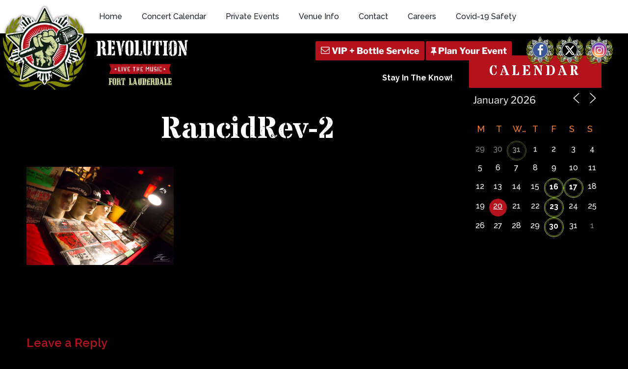

--- FILE ---
content_type: text/html; charset=utf-8
request_url: https://www.google.com/recaptcha/api2/anchor?ar=1&k=6Ldl08cbAAAAAH9SupkTKEYZWd1U15akuxL_KwZ9&co=aHR0cHM6Ly93d3cuam9pbnRoZXJldm9sdXRpb24ubmV0OjQ0Mw..&hl=en&v=PoyoqOPhxBO7pBk68S4YbpHZ&size=invisible&anchor-ms=20000&execute-ms=30000&cb=l0ydn07h342b
body_size: 49651
content:
<!DOCTYPE HTML><html dir="ltr" lang="en"><head><meta http-equiv="Content-Type" content="text/html; charset=UTF-8">
<meta http-equiv="X-UA-Compatible" content="IE=edge">
<title>reCAPTCHA</title>
<style type="text/css">
/* cyrillic-ext */
@font-face {
  font-family: 'Roboto';
  font-style: normal;
  font-weight: 400;
  font-stretch: 100%;
  src: url(//fonts.gstatic.com/s/roboto/v48/KFO7CnqEu92Fr1ME7kSn66aGLdTylUAMa3GUBHMdazTgWw.woff2) format('woff2');
  unicode-range: U+0460-052F, U+1C80-1C8A, U+20B4, U+2DE0-2DFF, U+A640-A69F, U+FE2E-FE2F;
}
/* cyrillic */
@font-face {
  font-family: 'Roboto';
  font-style: normal;
  font-weight: 400;
  font-stretch: 100%;
  src: url(//fonts.gstatic.com/s/roboto/v48/KFO7CnqEu92Fr1ME7kSn66aGLdTylUAMa3iUBHMdazTgWw.woff2) format('woff2');
  unicode-range: U+0301, U+0400-045F, U+0490-0491, U+04B0-04B1, U+2116;
}
/* greek-ext */
@font-face {
  font-family: 'Roboto';
  font-style: normal;
  font-weight: 400;
  font-stretch: 100%;
  src: url(//fonts.gstatic.com/s/roboto/v48/KFO7CnqEu92Fr1ME7kSn66aGLdTylUAMa3CUBHMdazTgWw.woff2) format('woff2');
  unicode-range: U+1F00-1FFF;
}
/* greek */
@font-face {
  font-family: 'Roboto';
  font-style: normal;
  font-weight: 400;
  font-stretch: 100%;
  src: url(//fonts.gstatic.com/s/roboto/v48/KFO7CnqEu92Fr1ME7kSn66aGLdTylUAMa3-UBHMdazTgWw.woff2) format('woff2');
  unicode-range: U+0370-0377, U+037A-037F, U+0384-038A, U+038C, U+038E-03A1, U+03A3-03FF;
}
/* math */
@font-face {
  font-family: 'Roboto';
  font-style: normal;
  font-weight: 400;
  font-stretch: 100%;
  src: url(//fonts.gstatic.com/s/roboto/v48/KFO7CnqEu92Fr1ME7kSn66aGLdTylUAMawCUBHMdazTgWw.woff2) format('woff2');
  unicode-range: U+0302-0303, U+0305, U+0307-0308, U+0310, U+0312, U+0315, U+031A, U+0326-0327, U+032C, U+032F-0330, U+0332-0333, U+0338, U+033A, U+0346, U+034D, U+0391-03A1, U+03A3-03A9, U+03B1-03C9, U+03D1, U+03D5-03D6, U+03F0-03F1, U+03F4-03F5, U+2016-2017, U+2034-2038, U+203C, U+2040, U+2043, U+2047, U+2050, U+2057, U+205F, U+2070-2071, U+2074-208E, U+2090-209C, U+20D0-20DC, U+20E1, U+20E5-20EF, U+2100-2112, U+2114-2115, U+2117-2121, U+2123-214F, U+2190, U+2192, U+2194-21AE, U+21B0-21E5, U+21F1-21F2, U+21F4-2211, U+2213-2214, U+2216-22FF, U+2308-230B, U+2310, U+2319, U+231C-2321, U+2336-237A, U+237C, U+2395, U+239B-23B7, U+23D0, U+23DC-23E1, U+2474-2475, U+25AF, U+25B3, U+25B7, U+25BD, U+25C1, U+25CA, U+25CC, U+25FB, U+266D-266F, U+27C0-27FF, U+2900-2AFF, U+2B0E-2B11, U+2B30-2B4C, U+2BFE, U+3030, U+FF5B, U+FF5D, U+1D400-1D7FF, U+1EE00-1EEFF;
}
/* symbols */
@font-face {
  font-family: 'Roboto';
  font-style: normal;
  font-weight: 400;
  font-stretch: 100%;
  src: url(//fonts.gstatic.com/s/roboto/v48/KFO7CnqEu92Fr1ME7kSn66aGLdTylUAMaxKUBHMdazTgWw.woff2) format('woff2');
  unicode-range: U+0001-000C, U+000E-001F, U+007F-009F, U+20DD-20E0, U+20E2-20E4, U+2150-218F, U+2190, U+2192, U+2194-2199, U+21AF, U+21E6-21F0, U+21F3, U+2218-2219, U+2299, U+22C4-22C6, U+2300-243F, U+2440-244A, U+2460-24FF, U+25A0-27BF, U+2800-28FF, U+2921-2922, U+2981, U+29BF, U+29EB, U+2B00-2BFF, U+4DC0-4DFF, U+FFF9-FFFB, U+10140-1018E, U+10190-1019C, U+101A0, U+101D0-101FD, U+102E0-102FB, U+10E60-10E7E, U+1D2C0-1D2D3, U+1D2E0-1D37F, U+1F000-1F0FF, U+1F100-1F1AD, U+1F1E6-1F1FF, U+1F30D-1F30F, U+1F315, U+1F31C, U+1F31E, U+1F320-1F32C, U+1F336, U+1F378, U+1F37D, U+1F382, U+1F393-1F39F, U+1F3A7-1F3A8, U+1F3AC-1F3AF, U+1F3C2, U+1F3C4-1F3C6, U+1F3CA-1F3CE, U+1F3D4-1F3E0, U+1F3ED, U+1F3F1-1F3F3, U+1F3F5-1F3F7, U+1F408, U+1F415, U+1F41F, U+1F426, U+1F43F, U+1F441-1F442, U+1F444, U+1F446-1F449, U+1F44C-1F44E, U+1F453, U+1F46A, U+1F47D, U+1F4A3, U+1F4B0, U+1F4B3, U+1F4B9, U+1F4BB, U+1F4BF, U+1F4C8-1F4CB, U+1F4D6, U+1F4DA, U+1F4DF, U+1F4E3-1F4E6, U+1F4EA-1F4ED, U+1F4F7, U+1F4F9-1F4FB, U+1F4FD-1F4FE, U+1F503, U+1F507-1F50B, U+1F50D, U+1F512-1F513, U+1F53E-1F54A, U+1F54F-1F5FA, U+1F610, U+1F650-1F67F, U+1F687, U+1F68D, U+1F691, U+1F694, U+1F698, U+1F6AD, U+1F6B2, U+1F6B9-1F6BA, U+1F6BC, U+1F6C6-1F6CF, U+1F6D3-1F6D7, U+1F6E0-1F6EA, U+1F6F0-1F6F3, U+1F6F7-1F6FC, U+1F700-1F7FF, U+1F800-1F80B, U+1F810-1F847, U+1F850-1F859, U+1F860-1F887, U+1F890-1F8AD, U+1F8B0-1F8BB, U+1F8C0-1F8C1, U+1F900-1F90B, U+1F93B, U+1F946, U+1F984, U+1F996, U+1F9E9, U+1FA00-1FA6F, U+1FA70-1FA7C, U+1FA80-1FA89, U+1FA8F-1FAC6, U+1FACE-1FADC, U+1FADF-1FAE9, U+1FAF0-1FAF8, U+1FB00-1FBFF;
}
/* vietnamese */
@font-face {
  font-family: 'Roboto';
  font-style: normal;
  font-weight: 400;
  font-stretch: 100%;
  src: url(//fonts.gstatic.com/s/roboto/v48/KFO7CnqEu92Fr1ME7kSn66aGLdTylUAMa3OUBHMdazTgWw.woff2) format('woff2');
  unicode-range: U+0102-0103, U+0110-0111, U+0128-0129, U+0168-0169, U+01A0-01A1, U+01AF-01B0, U+0300-0301, U+0303-0304, U+0308-0309, U+0323, U+0329, U+1EA0-1EF9, U+20AB;
}
/* latin-ext */
@font-face {
  font-family: 'Roboto';
  font-style: normal;
  font-weight: 400;
  font-stretch: 100%;
  src: url(//fonts.gstatic.com/s/roboto/v48/KFO7CnqEu92Fr1ME7kSn66aGLdTylUAMa3KUBHMdazTgWw.woff2) format('woff2');
  unicode-range: U+0100-02BA, U+02BD-02C5, U+02C7-02CC, U+02CE-02D7, U+02DD-02FF, U+0304, U+0308, U+0329, U+1D00-1DBF, U+1E00-1E9F, U+1EF2-1EFF, U+2020, U+20A0-20AB, U+20AD-20C0, U+2113, U+2C60-2C7F, U+A720-A7FF;
}
/* latin */
@font-face {
  font-family: 'Roboto';
  font-style: normal;
  font-weight: 400;
  font-stretch: 100%;
  src: url(//fonts.gstatic.com/s/roboto/v48/KFO7CnqEu92Fr1ME7kSn66aGLdTylUAMa3yUBHMdazQ.woff2) format('woff2');
  unicode-range: U+0000-00FF, U+0131, U+0152-0153, U+02BB-02BC, U+02C6, U+02DA, U+02DC, U+0304, U+0308, U+0329, U+2000-206F, U+20AC, U+2122, U+2191, U+2193, U+2212, U+2215, U+FEFF, U+FFFD;
}
/* cyrillic-ext */
@font-face {
  font-family: 'Roboto';
  font-style: normal;
  font-weight: 500;
  font-stretch: 100%;
  src: url(//fonts.gstatic.com/s/roboto/v48/KFO7CnqEu92Fr1ME7kSn66aGLdTylUAMa3GUBHMdazTgWw.woff2) format('woff2');
  unicode-range: U+0460-052F, U+1C80-1C8A, U+20B4, U+2DE0-2DFF, U+A640-A69F, U+FE2E-FE2F;
}
/* cyrillic */
@font-face {
  font-family: 'Roboto';
  font-style: normal;
  font-weight: 500;
  font-stretch: 100%;
  src: url(//fonts.gstatic.com/s/roboto/v48/KFO7CnqEu92Fr1ME7kSn66aGLdTylUAMa3iUBHMdazTgWw.woff2) format('woff2');
  unicode-range: U+0301, U+0400-045F, U+0490-0491, U+04B0-04B1, U+2116;
}
/* greek-ext */
@font-face {
  font-family: 'Roboto';
  font-style: normal;
  font-weight: 500;
  font-stretch: 100%;
  src: url(//fonts.gstatic.com/s/roboto/v48/KFO7CnqEu92Fr1ME7kSn66aGLdTylUAMa3CUBHMdazTgWw.woff2) format('woff2');
  unicode-range: U+1F00-1FFF;
}
/* greek */
@font-face {
  font-family: 'Roboto';
  font-style: normal;
  font-weight: 500;
  font-stretch: 100%;
  src: url(//fonts.gstatic.com/s/roboto/v48/KFO7CnqEu92Fr1ME7kSn66aGLdTylUAMa3-UBHMdazTgWw.woff2) format('woff2');
  unicode-range: U+0370-0377, U+037A-037F, U+0384-038A, U+038C, U+038E-03A1, U+03A3-03FF;
}
/* math */
@font-face {
  font-family: 'Roboto';
  font-style: normal;
  font-weight: 500;
  font-stretch: 100%;
  src: url(//fonts.gstatic.com/s/roboto/v48/KFO7CnqEu92Fr1ME7kSn66aGLdTylUAMawCUBHMdazTgWw.woff2) format('woff2');
  unicode-range: U+0302-0303, U+0305, U+0307-0308, U+0310, U+0312, U+0315, U+031A, U+0326-0327, U+032C, U+032F-0330, U+0332-0333, U+0338, U+033A, U+0346, U+034D, U+0391-03A1, U+03A3-03A9, U+03B1-03C9, U+03D1, U+03D5-03D6, U+03F0-03F1, U+03F4-03F5, U+2016-2017, U+2034-2038, U+203C, U+2040, U+2043, U+2047, U+2050, U+2057, U+205F, U+2070-2071, U+2074-208E, U+2090-209C, U+20D0-20DC, U+20E1, U+20E5-20EF, U+2100-2112, U+2114-2115, U+2117-2121, U+2123-214F, U+2190, U+2192, U+2194-21AE, U+21B0-21E5, U+21F1-21F2, U+21F4-2211, U+2213-2214, U+2216-22FF, U+2308-230B, U+2310, U+2319, U+231C-2321, U+2336-237A, U+237C, U+2395, U+239B-23B7, U+23D0, U+23DC-23E1, U+2474-2475, U+25AF, U+25B3, U+25B7, U+25BD, U+25C1, U+25CA, U+25CC, U+25FB, U+266D-266F, U+27C0-27FF, U+2900-2AFF, U+2B0E-2B11, U+2B30-2B4C, U+2BFE, U+3030, U+FF5B, U+FF5D, U+1D400-1D7FF, U+1EE00-1EEFF;
}
/* symbols */
@font-face {
  font-family: 'Roboto';
  font-style: normal;
  font-weight: 500;
  font-stretch: 100%;
  src: url(//fonts.gstatic.com/s/roboto/v48/KFO7CnqEu92Fr1ME7kSn66aGLdTylUAMaxKUBHMdazTgWw.woff2) format('woff2');
  unicode-range: U+0001-000C, U+000E-001F, U+007F-009F, U+20DD-20E0, U+20E2-20E4, U+2150-218F, U+2190, U+2192, U+2194-2199, U+21AF, U+21E6-21F0, U+21F3, U+2218-2219, U+2299, U+22C4-22C6, U+2300-243F, U+2440-244A, U+2460-24FF, U+25A0-27BF, U+2800-28FF, U+2921-2922, U+2981, U+29BF, U+29EB, U+2B00-2BFF, U+4DC0-4DFF, U+FFF9-FFFB, U+10140-1018E, U+10190-1019C, U+101A0, U+101D0-101FD, U+102E0-102FB, U+10E60-10E7E, U+1D2C0-1D2D3, U+1D2E0-1D37F, U+1F000-1F0FF, U+1F100-1F1AD, U+1F1E6-1F1FF, U+1F30D-1F30F, U+1F315, U+1F31C, U+1F31E, U+1F320-1F32C, U+1F336, U+1F378, U+1F37D, U+1F382, U+1F393-1F39F, U+1F3A7-1F3A8, U+1F3AC-1F3AF, U+1F3C2, U+1F3C4-1F3C6, U+1F3CA-1F3CE, U+1F3D4-1F3E0, U+1F3ED, U+1F3F1-1F3F3, U+1F3F5-1F3F7, U+1F408, U+1F415, U+1F41F, U+1F426, U+1F43F, U+1F441-1F442, U+1F444, U+1F446-1F449, U+1F44C-1F44E, U+1F453, U+1F46A, U+1F47D, U+1F4A3, U+1F4B0, U+1F4B3, U+1F4B9, U+1F4BB, U+1F4BF, U+1F4C8-1F4CB, U+1F4D6, U+1F4DA, U+1F4DF, U+1F4E3-1F4E6, U+1F4EA-1F4ED, U+1F4F7, U+1F4F9-1F4FB, U+1F4FD-1F4FE, U+1F503, U+1F507-1F50B, U+1F50D, U+1F512-1F513, U+1F53E-1F54A, U+1F54F-1F5FA, U+1F610, U+1F650-1F67F, U+1F687, U+1F68D, U+1F691, U+1F694, U+1F698, U+1F6AD, U+1F6B2, U+1F6B9-1F6BA, U+1F6BC, U+1F6C6-1F6CF, U+1F6D3-1F6D7, U+1F6E0-1F6EA, U+1F6F0-1F6F3, U+1F6F7-1F6FC, U+1F700-1F7FF, U+1F800-1F80B, U+1F810-1F847, U+1F850-1F859, U+1F860-1F887, U+1F890-1F8AD, U+1F8B0-1F8BB, U+1F8C0-1F8C1, U+1F900-1F90B, U+1F93B, U+1F946, U+1F984, U+1F996, U+1F9E9, U+1FA00-1FA6F, U+1FA70-1FA7C, U+1FA80-1FA89, U+1FA8F-1FAC6, U+1FACE-1FADC, U+1FADF-1FAE9, U+1FAF0-1FAF8, U+1FB00-1FBFF;
}
/* vietnamese */
@font-face {
  font-family: 'Roboto';
  font-style: normal;
  font-weight: 500;
  font-stretch: 100%;
  src: url(//fonts.gstatic.com/s/roboto/v48/KFO7CnqEu92Fr1ME7kSn66aGLdTylUAMa3OUBHMdazTgWw.woff2) format('woff2');
  unicode-range: U+0102-0103, U+0110-0111, U+0128-0129, U+0168-0169, U+01A0-01A1, U+01AF-01B0, U+0300-0301, U+0303-0304, U+0308-0309, U+0323, U+0329, U+1EA0-1EF9, U+20AB;
}
/* latin-ext */
@font-face {
  font-family: 'Roboto';
  font-style: normal;
  font-weight: 500;
  font-stretch: 100%;
  src: url(//fonts.gstatic.com/s/roboto/v48/KFO7CnqEu92Fr1ME7kSn66aGLdTylUAMa3KUBHMdazTgWw.woff2) format('woff2');
  unicode-range: U+0100-02BA, U+02BD-02C5, U+02C7-02CC, U+02CE-02D7, U+02DD-02FF, U+0304, U+0308, U+0329, U+1D00-1DBF, U+1E00-1E9F, U+1EF2-1EFF, U+2020, U+20A0-20AB, U+20AD-20C0, U+2113, U+2C60-2C7F, U+A720-A7FF;
}
/* latin */
@font-face {
  font-family: 'Roboto';
  font-style: normal;
  font-weight: 500;
  font-stretch: 100%;
  src: url(//fonts.gstatic.com/s/roboto/v48/KFO7CnqEu92Fr1ME7kSn66aGLdTylUAMa3yUBHMdazQ.woff2) format('woff2');
  unicode-range: U+0000-00FF, U+0131, U+0152-0153, U+02BB-02BC, U+02C6, U+02DA, U+02DC, U+0304, U+0308, U+0329, U+2000-206F, U+20AC, U+2122, U+2191, U+2193, U+2212, U+2215, U+FEFF, U+FFFD;
}
/* cyrillic-ext */
@font-face {
  font-family: 'Roboto';
  font-style: normal;
  font-weight: 900;
  font-stretch: 100%;
  src: url(//fonts.gstatic.com/s/roboto/v48/KFO7CnqEu92Fr1ME7kSn66aGLdTylUAMa3GUBHMdazTgWw.woff2) format('woff2');
  unicode-range: U+0460-052F, U+1C80-1C8A, U+20B4, U+2DE0-2DFF, U+A640-A69F, U+FE2E-FE2F;
}
/* cyrillic */
@font-face {
  font-family: 'Roboto';
  font-style: normal;
  font-weight: 900;
  font-stretch: 100%;
  src: url(//fonts.gstatic.com/s/roboto/v48/KFO7CnqEu92Fr1ME7kSn66aGLdTylUAMa3iUBHMdazTgWw.woff2) format('woff2');
  unicode-range: U+0301, U+0400-045F, U+0490-0491, U+04B0-04B1, U+2116;
}
/* greek-ext */
@font-face {
  font-family: 'Roboto';
  font-style: normal;
  font-weight: 900;
  font-stretch: 100%;
  src: url(//fonts.gstatic.com/s/roboto/v48/KFO7CnqEu92Fr1ME7kSn66aGLdTylUAMa3CUBHMdazTgWw.woff2) format('woff2');
  unicode-range: U+1F00-1FFF;
}
/* greek */
@font-face {
  font-family: 'Roboto';
  font-style: normal;
  font-weight: 900;
  font-stretch: 100%;
  src: url(//fonts.gstatic.com/s/roboto/v48/KFO7CnqEu92Fr1ME7kSn66aGLdTylUAMa3-UBHMdazTgWw.woff2) format('woff2');
  unicode-range: U+0370-0377, U+037A-037F, U+0384-038A, U+038C, U+038E-03A1, U+03A3-03FF;
}
/* math */
@font-face {
  font-family: 'Roboto';
  font-style: normal;
  font-weight: 900;
  font-stretch: 100%;
  src: url(//fonts.gstatic.com/s/roboto/v48/KFO7CnqEu92Fr1ME7kSn66aGLdTylUAMawCUBHMdazTgWw.woff2) format('woff2');
  unicode-range: U+0302-0303, U+0305, U+0307-0308, U+0310, U+0312, U+0315, U+031A, U+0326-0327, U+032C, U+032F-0330, U+0332-0333, U+0338, U+033A, U+0346, U+034D, U+0391-03A1, U+03A3-03A9, U+03B1-03C9, U+03D1, U+03D5-03D6, U+03F0-03F1, U+03F4-03F5, U+2016-2017, U+2034-2038, U+203C, U+2040, U+2043, U+2047, U+2050, U+2057, U+205F, U+2070-2071, U+2074-208E, U+2090-209C, U+20D0-20DC, U+20E1, U+20E5-20EF, U+2100-2112, U+2114-2115, U+2117-2121, U+2123-214F, U+2190, U+2192, U+2194-21AE, U+21B0-21E5, U+21F1-21F2, U+21F4-2211, U+2213-2214, U+2216-22FF, U+2308-230B, U+2310, U+2319, U+231C-2321, U+2336-237A, U+237C, U+2395, U+239B-23B7, U+23D0, U+23DC-23E1, U+2474-2475, U+25AF, U+25B3, U+25B7, U+25BD, U+25C1, U+25CA, U+25CC, U+25FB, U+266D-266F, U+27C0-27FF, U+2900-2AFF, U+2B0E-2B11, U+2B30-2B4C, U+2BFE, U+3030, U+FF5B, U+FF5D, U+1D400-1D7FF, U+1EE00-1EEFF;
}
/* symbols */
@font-face {
  font-family: 'Roboto';
  font-style: normal;
  font-weight: 900;
  font-stretch: 100%;
  src: url(//fonts.gstatic.com/s/roboto/v48/KFO7CnqEu92Fr1ME7kSn66aGLdTylUAMaxKUBHMdazTgWw.woff2) format('woff2');
  unicode-range: U+0001-000C, U+000E-001F, U+007F-009F, U+20DD-20E0, U+20E2-20E4, U+2150-218F, U+2190, U+2192, U+2194-2199, U+21AF, U+21E6-21F0, U+21F3, U+2218-2219, U+2299, U+22C4-22C6, U+2300-243F, U+2440-244A, U+2460-24FF, U+25A0-27BF, U+2800-28FF, U+2921-2922, U+2981, U+29BF, U+29EB, U+2B00-2BFF, U+4DC0-4DFF, U+FFF9-FFFB, U+10140-1018E, U+10190-1019C, U+101A0, U+101D0-101FD, U+102E0-102FB, U+10E60-10E7E, U+1D2C0-1D2D3, U+1D2E0-1D37F, U+1F000-1F0FF, U+1F100-1F1AD, U+1F1E6-1F1FF, U+1F30D-1F30F, U+1F315, U+1F31C, U+1F31E, U+1F320-1F32C, U+1F336, U+1F378, U+1F37D, U+1F382, U+1F393-1F39F, U+1F3A7-1F3A8, U+1F3AC-1F3AF, U+1F3C2, U+1F3C4-1F3C6, U+1F3CA-1F3CE, U+1F3D4-1F3E0, U+1F3ED, U+1F3F1-1F3F3, U+1F3F5-1F3F7, U+1F408, U+1F415, U+1F41F, U+1F426, U+1F43F, U+1F441-1F442, U+1F444, U+1F446-1F449, U+1F44C-1F44E, U+1F453, U+1F46A, U+1F47D, U+1F4A3, U+1F4B0, U+1F4B3, U+1F4B9, U+1F4BB, U+1F4BF, U+1F4C8-1F4CB, U+1F4D6, U+1F4DA, U+1F4DF, U+1F4E3-1F4E6, U+1F4EA-1F4ED, U+1F4F7, U+1F4F9-1F4FB, U+1F4FD-1F4FE, U+1F503, U+1F507-1F50B, U+1F50D, U+1F512-1F513, U+1F53E-1F54A, U+1F54F-1F5FA, U+1F610, U+1F650-1F67F, U+1F687, U+1F68D, U+1F691, U+1F694, U+1F698, U+1F6AD, U+1F6B2, U+1F6B9-1F6BA, U+1F6BC, U+1F6C6-1F6CF, U+1F6D3-1F6D7, U+1F6E0-1F6EA, U+1F6F0-1F6F3, U+1F6F7-1F6FC, U+1F700-1F7FF, U+1F800-1F80B, U+1F810-1F847, U+1F850-1F859, U+1F860-1F887, U+1F890-1F8AD, U+1F8B0-1F8BB, U+1F8C0-1F8C1, U+1F900-1F90B, U+1F93B, U+1F946, U+1F984, U+1F996, U+1F9E9, U+1FA00-1FA6F, U+1FA70-1FA7C, U+1FA80-1FA89, U+1FA8F-1FAC6, U+1FACE-1FADC, U+1FADF-1FAE9, U+1FAF0-1FAF8, U+1FB00-1FBFF;
}
/* vietnamese */
@font-face {
  font-family: 'Roboto';
  font-style: normal;
  font-weight: 900;
  font-stretch: 100%;
  src: url(//fonts.gstatic.com/s/roboto/v48/KFO7CnqEu92Fr1ME7kSn66aGLdTylUAMa3OUBHMdazTgWw.woff2) format('woff2');
  unicode-range: U+0102-0103, U+0110-0111, U+0128-0129, U+0168-0169, U+01A0-01A1, U+01AF-01B0, U+0300-0301, U+0303-0304, U+0308-0309, U+0323, U+0329, U+1EA0-1EF9, U+20AB;
}
/* latin-ext */
@font-face {
  font-family: 'Roboto';
  font-style: normal;
  font-weight: 900;
  font-stretch: 100%;
  src: url(//fonts.gstatic.com/s/roboto/v48/KFO7CnqEu92Fr1ME7kSn66aGLdTylUAMa3KUBHMdazTgWw.woff2) format('woff2');
  unicode-range: U+0100-02BA, U+02BD-02C5, U+02C7-02CC, U+02CE-02D7, U+02DD-02FF, U+0304, U+0308, U+0329, U+1D00-1DBF, U+1E00-1E9F, U+1EF2-1EFF, U+2020, U+20A0-20AB, U+20AD-20C0, U+2113, U+2C60-2C7F, U+A720-A7FF;
}
/* latin */
@font-face {
  font-family: 'Roboto';
  font-style: normal;
  font-weight: 900;
  font-stretch: 100%;
  src: url(//fonts.gstatic.com/s/roboto/v48/KFO7CnqEu92Fr1ME7kSn66aGLdTylUAMa3yUBHMdazQ.woff2) format('woff2');
  unicode-range: U+0000-00FF, U+0131, U+0152-0153, U+02BB-02BC, U+02C6, U+02DA, U+02DC, U+0304, U+0308, U+0329, U+2000-206F, U+20AC, U+2122, U+2191, U+2193, U+2212, U+2215, U+FEFF, U+FFFD;
}

</style>
<link rel="stylesheet" type="text/css" href="https://www.gstatic.com/recaptcha/releases/PoyoqOPhxBO7pBk68S4YbpHZ/styles__ltr.css">
<script nonce="3plQFMmLP3FjIg99KvJ9mw" type="text/javascript">window['__recaptcha_api'] = 'https://www.google.com/recaptcha/api2/';</script>
<script type="text/javascript" src="https://www.gstatic.com/recaptcha/releases/PoyoqOPhxBO7pBk68S4YbpHZ/recaptcha__en.js" nonce="3plQFMmLP3FjIg99KvJ9mw">
      
    </script></head>
<body><div id="rc-anchor-alert" class="rc-anchor-alert"></div>
<input type="hidden" id="recaptcha-token" value="[base64]">
<script type="text/javascript" nonce="3plQFMmLP3FjIg99KvJ9mw">
      recaptcha.anchor.Main.init("[\x22ainput\x22,[\x22bgdata\x22,\x22\x22,\[base64]/[base64]/[base64]/[base64]/[base64]/UltsKytdPUU6KEU8MjA0OD9SW2wrK109RT4+NnwxOTI6KChFJjY0NTEyKT09NTUyOTYmJk0rMTxjLmxlbmd0aCYmKGMuY2hhckNvZGVBdChNKzEpJjY0NTEyKT09NTYzMjA/[base64]/[base64]/[base64]/[base64]/[base64]/[base64]/[base64]\x22,\[base64]\\u003d\\u003d\x22,\x22w57Du8K2I8KFw5xcw4U/K8KtwqQ6wqPDtxRlJgZlwpA5w4fDtsKGwofCrWNWwpFpw4rDn0vDvsOJwrgkUsOBKBLClmEvSG/DrsOuMMKxw4FpXHbChQ0ESMOLw43CssKbw7vCmcKzwr3CoMOUOAzCssKpWcKiwqbCgSJfAcO8w4TCg8KrwpnCvFvCh8OgEjZeQ8OsC8KqaQpycMOoNB/Cg8KCDBQTw50RYkV0woHCmcOGw4/DhsOcTxVRwqIFwoktw4TDkx8/woAOwoLCtMOLSsKNw5LClFbCvcKRIRM3asKXw5/Ci2oGaR7DsGHDvRtcwonDlMKkXgzDsj4wEsO6wp3DslHDk8Omwpldwq98ElogB1ROw5rCi8KjwqxPFFjDvxHDqsO+w7LDnxLDtsOoLSvDpcKpNcKnS8KpwqzCmiDCocKZw6HCixjDi8Orw63DqMOXw4t3w6snbsOzVCXCu8KxwoDCgW/ClMOZw6vDgg0CMMODw4jDjQfCo37ClMK8NUnDuRTCqcO9Xn3Cv3AuUcK4wqDDmwQSYhPCo8K7w6oIXnQIwprDmznDnFx/N2F2w4HCjxcjTl1DLwTCmk5Dw4zDhWjCgTzDrcKEwpjDjlY8wrJAUMOxw5DDs8KKwo3DhEsyw41Aw5/DtcK2AWA2wprDrsO6wrnCmRzCgsOnCwpwwq1HUQElw4fDnB8nw5pGw5w9YMKlfXk5wqhaGMOgw6oHJsK6woDDtcOhwooKw5DCgMOJWsKUw7HDgcOSM8OxdsKOw5QewrPDmTFxBUrChCodBRTDmcK1wozDlMOuwobCgMONwqDCoU9uw5rDlcKXw7XDgz9TI8O/[base64]/DnsOkwqcHehVZw6oIw5V/[base64]/woV7w4PDkRTDqWQYDlfCn3/DgS1WwrYvwqPCsE4iw4XDs8KQwpULMXLDi0fDi8OKCVfDmsOBwppIOcKfwp7CniARw5g6woLCoMOYw7sRw45uDG7CjC84w5Ugw6rDosOtMlXCsHM3E2/[base64]/w43Dm8K4wp7CvsOpw5/DsMKZFcKUwr1QCsO+AC0GFEHCm8OVw4p8wrsFwq83WsOPw5HDlyVBw70sPncKwoVPwqITCMOcVMKdwp/CrcO5wq5jw5LCpMKvwpHDjsOTES/DkjLCpRYHdB1aKl3CuMOGdsKfJsOYUsOiNcOPXsOyJcOqw7HDnAIKdcKfdzwZw7nCnTrCqcO3wrfDoxrDqw4Uw4kcwo/[base64]/w57CnsKLB8O/woHDg1IPwpMGwq9Mwr9nfcOTw7JeK2VWMSvDpEvCjsO3w4XCqhLDpMKRMBfDmMKUw7bCs8Ojw6HClcKiwqgSwqIawppYSQZ+w6dtwoQywqrDkz/[base64]/Di8O3NsKqSsOAwqPCiQcpQMKvYcONwqBIw6Z5w5NMw6VaJsOsRkzCsQJEw4Y8NENQMkTChMKCwpAwa8Ohw67CuMKOw45ABCJ1KMK/w6daw7kGKiYAHB3DhsK+R3zDrsOawocDVwDCk8KuwpPCijDDilzDisObdHXDslgeaWPDhMOAwq/CtsKBZMKKEWB9w6QgwrzDksOow4bCoh4fZiJGEQIWw7NBwpFsw4pOcsOXwoM4wqd1wofChMOXQcKoEA08SADDj8Obw7E5NsKIwoogSMKYwpdtIcKBK8O6ccOtI8K7wqXDhzjDt8KSQVQub8OXw7JiworCmXVefcKmwpESZD3Cgi8pJDklYS/Di8KSw7nCkGHCqMKiw4A5w6cfwrxsA8OWwrQEw6E/w7zDjFBzJMKhw6Efwop/w7LCqBQ6aXvCu8OrUC4Rwo7CpcOWwprCn2LDpcKFL1kDPxB2wqcmwrnDnRDCiWpbwrN3dSPCrMK6UsOAQ8KKwr/CuMKXwqHCkCHChH9Tw5fCm8KKwoNzPcKxcmrCpcO8XXDDnihMw54NwrskISnCv1Few6DCsMK4wotkw6J0wpvCsG1Xa8Kswr8JwoNmwoowKCzCjnXDvwVbw6XCqMKCw73Cgl1Qwp9NGgfDiy3Dp8KhUMORw4TDsBzCvsOkwpMKwqAvw41zS37CvVIxCsO/wppGamzDvMK0wqkhw7dmOMKtb8K/ExpTwo5ow5ZLw6wrw61Sw5MdwrbDq8OINcOIRMOUwqJMRMOzRcKGw6lPwqnClcKNw4HDhTzCqsKoTigfVsKSwr3DgcO5GcOfwrzCqTMBw4wlwrRAwqfDq0nDjsKVc8O2XMOneMOcBMOeJcO/w7jCqy/DtcKew4LCnGfDqEnCqRvCmBDDo8OCw5EvSMOoEsOAfcKrw6tqwrxzwrAiw71Dw5Qqwq8tJ11APsKbwqYzw6/CrBQoBy0Hw6fDvEIgw44kw5oQwrDDi8OKw7bCmh9rw5EXP8KtIcKnecKtZsKBQk3Ckz9+dwNZwoXCpMO2ccOhLBTDusOwfcO9w6Bfw4DCrlHCo8Orwp7CvgvCgMOJw6HDuFjCj1jCi8OXw4TDmcKWPcOZD8Kkw7hwZ8KjwoIKwrPDtcK/VMOXw5fDp3tKwojDoDwmw4FDwoXCi0wtwpLCs8Ojw7FcFsKXcsO8QR/[base64]/CpkbCmsKGw75UwrPCgcK0w4/CisK3w6YjwoTDt3VRw4bCpsKVw6/CvsOsw6zDtT46wptxw4zDqsOUwpDDi2TCicOVw7cAOg0bSVzDtyxvWh3DpynDhgtfKMKxwq7DuE/ChF5bDcKbw59DUsKmJwTClMKmwrtva8OBNRfCo8OVwrTDhsOBwp/CkAnDm3IYRFEIw7bDs8OHB8KRbWtsLsOqw498wobDrcOhwqLDhMKBw4PDqsK6D1XCrwkDwrtgw5zDnsKcZDzCsBN9wqs1w5/DrMOGw4nCs3USwqHCtD8+wotbD33DrsKjw7zCrMOVKBdsTHZjwqXCgMKiEkPDpAd/[base64]/[base64]/HTc6KRI5UMO7w7U6QhAAckfCucOqDMK8woXDrG/Di8KTYjDCnz7CgGhZWsOjw48nw7fCrcK6wphxw7x/[base64]/IwjCncK1w5PDrsOuwphIw51yAWE3ECYqOMOYw70oTQgNwqB+RcKuwpLDpMORahTDgcK2w7dGNh/[base64]/w5AKw6TDuDwrw5lCwr3Do8K9w6FFw65vw7jCq8KRXDFTwoRlEcOrd8O5csKGRC7Di1IYTMK7w5/CiMOdw6t/w5ACw6Z0woNdwrseXELDiQJCTyTCg8Kmw7ksIcONwqMGw7fDlCPCgS59w7nCksO/[base64]/CuMKKwq/DoXFVw57DoUNfw7kzcl9zYMKFXsKmHcOZwqXCisKlwrnCj8KhJ2oqw69LI8K3wqnCoGsJQMO/d8OFBcOmwprCgMOFw6PDkFxpFMKyK8O4RF0Iw7rCusOwKMO7VcKPXzZAw6rCtnMZOiJswobCvy7DjsKWw6LDo07CucOXNxDCmsKHDcKVwqLCiGk5WMKSLcOcYMOhOMOnw6TCvFTCuMOKUl8Pw75DL8OKM1lNA8K/C8OXw6rDqsOnw7DDg8OHVsKPABplw5zDkcKQw6pqw4fDu0rCo8K4wrnCrW/DihLDukh3w7TCtRYpwoTClTHChlhLwprCp3LDhsO7CETCn8Kkw7RoU8K/Zz0tAMODw55FwojCmsK4woLCjUwaT8OAw4bDoMOJwpt7w74NcsK0f2XDu2rClsKrwpDCmcKcwqIfwqDDqlfDpHrCk8K8w4U4GXceKFPCjHbDmxrDsMK+w5/DiMOfMcK9XcOxwppUXMKvw5MYw5BRwo4dwrB0JsKgw6LDiGHDh8KBa0dEFcOEwozCpzRPw5kzeMKND8K0IgzCsicRNmzDrwc7w7cUd8KaUMKJw6rDlUnCmjXDpsKCKsOQwq7CiDzDtWjDsxDClA4VecKvw6XCrXZYw6Rjwr/[base64]/CuFHCjBnCocKLw44HacOBV2xBBAVAElYVw7/CsCoKw4LDqH3CrcOSwooAw7LCm2EIYyXDml0dOWjDnwoZw78tKRPCs8O0wo/[base64]/DicKdwoINwrrDnsOPw7JichwVw7kcw4PCmsK+esOTwqlcb8Kvw4FYKMOaw61mGx/CvHnCiQ7ClsODVcOaw7LDvzF9w4QbwoNtwoh4w68fw6o5wqVSwqrCrTXCpAPCsRnCrlRkwpVXA8Kawp5tNhRoMwgIw6lNwqkzwq/CvA5uSsKlVMKWDcOaw77DuXVHUsOYwr7CvsKgw6zCncK2w43DlVRywrM9GCLCrcK1w41UK8KvZGtNwoYHd8OAwr3Co0kxwqfCj0nDnsKLw7cyGh3DisK+w6MQSjnCkMOkXsOSRMO/woJXw7ADGE7DrMOpPsKzCMO0FT3DtHUpwoXCkMO8OxvCsn/CjSoaw6rClDBAJ8OhOsKLwpXCkEFxwpDDrUXCr0zCkXrDuXjClBrDp8KJwrclV8KLfFPDrAjCt8K8fcOPZCTDpFvCoXvDqgLCq8OJHAh1wphaw7PDo8KIwrrDs2vDusOLw6PCkMKjYQ/CsHHDqsODJ8OnQsO2RsK4XMKWw6/DtMOUw6JiYUrCmwHCicO7YMK0wqvCv8OURHogXMOiw6F2YD4ew4ZPAxXCmsOLIsKWwps2UsK8wqYJw5fDl8KIw4PDhMOQwpjCm8KwVmTCiyAvwo/DsgTDqibDmcKnWsOIw454fcKKw59yYMOxwpBzeV4Vw5dQwo3CosKiw7LDrsOqQBEMS8Ohwr3CjkHCqcOdWsKVwpvDgcOYw7HCpRLDuMOAwooaK8OXDk8GYcOqKkLDsV4hD8OANcK7wpV2PsOiwp/CtyYqLHsow5IhwrHCicKKw43Ci8KaFjAMS8OTw6ctw5vCrlVLRsKDw57Ck8OYBmFCDMK/w5xUwp3DjcKVN3/CnXrCrMKGwqtMw4rDicKhXsK3YlzDtsOKLRDCtcKfwrbDpsKvwoocwobChMKIe8OwUsKNVyPDhcOPdMK3wrFGewwdw5/[base64]/CoMOIM2vDlsKGw7rCjsKEb0fCkcKNXcKIwpsjw7nCn8KTaT3Clns8RsODwpvDpCjCvXkdSSDDq8OMaVTCklrCq8OCJCkyFkDDpzbDisKIcTzDrEjCrcOaC8Oaw5I6w53DgcOewqlHw7jDoyFZwrrCmjDDtQDDncKLwpFZQQjCt8OHw5PCqzLCscO9A8O/w4oQecO5RDPCksKkwrrDim7DpUVqwrNpM2ccZRJ6wp1Cw5TCuDwFQMOkwotCLMK3w7/CqcKow6bDkQ0VwpU1w6wRw6p/SyPDgjAQL8OxwpHDiBLChBVIJnLCicOePMO7w4PDhVbCrnxNw4AxwrrClzbDrjrCnsOdI8O1wpUwOH3CncOqSMKAbcKPAsOtcMO3N8KXw6XCrEVUw4BPWGUqwoAVwrISOlcGH8KVC8OKw6TDnMKaAH/CnhVxURDDiTLCsHjCrMKiXsKTW23CjQ5lQcKFwpHDi8Kxw5cyWHUnwoo7aSTCr1BFwqlcw4tSwq7CvWvDpcKBw57DpkXDrihCwozDu8KrW8OpGH/DvcKGw6Y5w6nCtG8ODsKFNcKpwp02w6k5wrUfJ8K4RhcCwqfCp8Kcw5XCiwvDnMKcwr8ow7QEam8iwoMWJklbecKDwrHDmCjCpsOYWsOxw4ZXwpLDmk1iw6/ClcKGwpRYdMOlQ8Oww6F2w6jClsOxN8O9fVVdw6wuw4jCqsKvDcKHwqnDmMOxw5bDmFccZcKDw4YncXpmwq/CtTPDuz3CtcOlSUbCvgHCrsKgDT9pfgVdfcKBw61mwp57AlDDmml3w4PCiyVSwrbClTbDs8OFTwNFwoIpfG8gw41gccOWc8KXw71zXcOhMh/Cm2N4CRnDqcOqAcK5UklOTQbDrcO0O23Cm0fCpXPDnV0lwqPDg8OvfcOzw4nDrMO8w6fDhhQjw5rCszPDmyDChxtiw5Q7w4HDpcOdwqnDlsOoYsK6w4rCh8Okwr7CvWFUaBrDqsK/E8O4wpJEeV5Nw7dNL2DDlsOew5DDvsOZNUTCshPDsE3CnsONwo4IEy/DscOtw5x8w4DCiWIlNcKvw40YNQHDjkNYwr/CkcOuF8KvUcKww6geS8Ouw5HDj8Ocw59rYMK/worDmUJAb8KHw7rCsnjChsKCfWVSdcO9dMK5w5lfGsKHwpgPTHsyw5kGwqsGwpjCoCjDvMKXNlw6wqUww7INwqwRw6FzFMKBZ8KCZ8O0wqAhw5o5wpjDpkdNwpExw5nCjDnDhholWjJCw68qOMKlwr7Dp8OswpTDnsOjw4gcwoFtw5RAw6QRw7fCpF/CscKvLsKPR3ZYdcKrwpFYY8OjCFt4P8KRNF3Dlk8wwqMNSMKZBjnCpzXCh8KSJ8ONw5nDrlDCrSfChx1ZNMKow6DCpn5GYHvCusKrEMKHw4Atw6FFw73DgcKsLiJEBkFeb8OWR8OfJsOjZMO/XG5+DDFswoAFPcKPPcKJbcKhworDmsOvw7clwqbCuxA7w4U2w5DCvsK7Z8KvOFkgworCmRcfd2FAeSoQw4BdZsOHw5zDlx/DsEnCv00ML8OeOcKlw6XDksOzdh3Dk8KYfkvDmsKVNMOWDmQTIsOQw4rDhsOvwqDCvFTCocOQH8Krw7jDtMKRQ8KqB8Osw4VeHXEyw5DCgQ/CtcOgHnvDuUzDqFAjw7/CtxFfJ8OYw4/Cg2XDuwg7w4IVwojChkrCoUPDkFnDtsKLJcOzw5MQRsOwP1DDvcOcw57CrigJJMKTwrXDrXbCrHxOI8OHQXrDmsK0SwDCsAHDo8KwCcK5wrl/[base64]/DmcO/wpgjQ1UmwrTCmF44CGFYwoNkSMO4VsOTMSJUSMO/BBTDgmnDvSIkB1FUVMOUwqPCsEdww645BVMxwo53eFrChwrCl8OGR19YSMOrAMOPw54/[base64]/CpRszw7oAwobDoF/DoGPDj8Oiw7XDogUJc1YMwqZIAzrDmFvCpHR+flpEAMKUTcO4wpHCrHBlAhHCucO3w7XDhHXCp8KpwpnDk0dfw4BJJ8OREh0NScOGX8OUw5nCjzfCpHobIUvCo8KwFThBW0Nyw5fCmMOPEcKTwpQ/w4IXMil7csKkG8Kpw7bDvsOeaMK4wq4XwqDDnDvDpMO6worDk18Tw5kmw5HDrcKKB0chPMOAD8KOcMO7wpFUw70BNiLDkl0zXsKhwqMgw4PDmTPCnlHDrxLCn8KIwpDCkMOwTykbScOSw5bCt8Ohw7DCpcOKJD/CskfCm8KpWsKYw55nwo/CuMOAwoZtw7FSZShXw7fCk8OIAsOJw4Vewp/Dl2DCjw7CtsO8w7bDjsOxesKkwpAfwprCkMKvwqVAwpHCuyjDjzDDgigNw67CokHCsnxKbcKsXMOVw4NQw7vDtMOFYsKYIHxddcOrw6TDmcOtw7LDvcKFw7bCp8OiOMKgaTvCjkTDj8Oww6/[base64]/DvsKuIMOcB8OqCsOAwrHDnmHCi8OCw41swpxiw4jDoXjChRspSMOmw73CucOVwo0JPMK6wqDCp8OSagzDo0DCqBHCm34eVWzDucOCwqsRBD3CnHtDaVY8wp41w5fCiwpdVcOPw5ppdMKQbhc9w50dN8Kfw7sTw6xzHFwdEcOYwroccW7CrcOhL8KYw6x+DcO/w5tTLVDClXXCqTXDiBnDg2tIw48/YcOSw4Rnw6AYNl3CjcKJUsKLw6TDkF3CjiB8w7DDojDDvVTCr8OKw6nCszIhfG7DksOowoZ+wrNeVcKHdWDDoMKDw67DgBYOHFXDucO9w65fOXDCiMOUwoxzw7fDnMOQU2ZVSMKhw49fwojDlcK+CMKtw6LDuMK5w6pAUFE2wp/CjQbDmMKYwpTCjcKOGsO3wqHCmx90w7bCrVkCwrvDj3FrwoEIwp/DvlkZwr9ow4/Cg8KeSx3CuBjCoCDCqAE6w5nDl0rCvT/DpV7DpsKCw6TCu1Q3ccOdwrnDqCJkwo/[base64]/Cj8OPI0xcw5sQUXocOHs9FxzDsMKEw6nCqnLDpVUSODxGwqvDtkrDsRrDncKPB1nDgcKuYwPCk8OAODUlBDZ4DEJjNFPDrDJWwpJawq4SC8O5XsKawq/[base64]/CgcKVPMKmFcOKwpVfwqzChnYHwoZTwos0CMOlw4DDg8K4awrCi8O2wqtnCsORw6HCgMKyM8O9wo90WwPDjV17w5zCgSPCisO/O8OHKjZSw4nCvw5twoBaUcKCEE/[base64]/wqjDn27DmMKMwoInw7rDtsOINMKPwqMAwpXDs8OybsKeI8K4wpjClDPCj8OufcKFw552w50YIsOow5kDwqYLw7vDgwLDlk3DqyJwZ8O8SsObHsK8w4ojeV0WC8K+SjrCly09DMOlwoQ9Gwwpw6/Di0vDmcOIZMO2w57CsnPDgsO0w7bCmT1TwoPCl2/DqsOgw7ZpT8KXPMOtw6DCr31kIsKtw5gWOMOww7xIw5NCJFd2wqTCqcOvwrA0S8Ovw5nClXdMdsO3w6cCGsKvw7t7KsOnwoTCnkPDgsO6UMOTN1nDgwYUw5XCnF/[base64]/Dr2pHEMOtwr8xGCzDu8OxwpjDk8K0MGtowpjChFnDuTliw5J3w7dhwqbDhhsZw44dwpxGw7fCmMKGwrtdEABaYm8EKVHClUbCvsOwwoBkw5hLJMKCwrUxSCJ6wpsCw47DvcKWwptPEm3CvMK7LcOaMMK6wr/CuMOmAEDDin4yAMKASMO/wqDCnHkWDC4KHcOlacO+DcKKwo41wqbCiMORcn/ClsKGw5gSwrAmwqnDlx8uwqgUeSNvw6/Cphl0fGMvw5fDpXovZXHDjcOwaRjDpMO6wp0Nwo90ZMOdVjpebMOqGVlgw419w6Inw43DhcOzw4EMNjpDwrx/NsODw4XCnG1CUxpKw7EWCGvCsMONwq5swpErwqvDlcKxw789wrRCwonDqcKOw6bCv0jDs8KAcS5qCGRDwohSwphqQsOBw4rDgF4lAhjChcOWwp5ow68oKMOrwrheYVPCtTt7wrsuwo7CvCfDtzUXw7zCvH/[base64]/CsMKEbcKCOcKfPG5gSwBAw5sZw6fCgcKZMMOPJ8KOw71ZfQV7wpdyBD/Drjl+bXzCigHCicOjwrXDo8O6w715elPDj8KswrXDsWsrw7YnEMKmw7HDjT/[base64]/DmnsXWMOow7Vuwo3Cu3LCh8OdwoB+EsKoeiZKLFV/woDDmcOSHMKaw5TDhSV7FHPCp0sIwo1Iw5/Cq2MEehFxwp3CiAseU14hCMOhO8ORw5F/[base64]/w5fDhcOCw6LDr8KUw4XCscKnw4ZRw5BqD8OWM8KTw49Aw6rCuQNZMFAXM8OxNjx3QMKGPTvCtDdiWAg/wqPCgMO8w5zDrcKnZMOGZsKGXVxtw5BiwqDChA8MfcKjDmzDhnnDn8OxEz/DuMKTNsKMbyN+M8O0O8OeOHvChDxiwqkowostWcOqw7/CnsKGworChsOBw4gMwpFPw7HCuErCksOowpnCijjCnsOiwpAJY8KIOjDCicKON8K/csKpwpbClhjCkcKWacK/BEAJw47DucKbw5wdJsKyw5TCpzbDsMKlPcKZw7ZZw5/CiMOkwoDCtS8ww4oHwpLDk8O4IMOsw5rChsK9QsO5DQtZw4Rkwo1FwpnDpz7CpcOGEyMew5nDh8KiTisUw4/CgsOTw5A/woTDpsOWw5/DrnVPXW3CvgwmwrbDgsOnPzDCssOTScOuB8OYwqjCkjNaw6zCmW0mDk3DhMOraFBqZQkDwopRw4FsK8KJc8KLTCYIAg3DuMKSWyYswpRQw5prHMOUQ10pw4rDgA5Mw6vCl1d2wpPCpMKnRAwBUUg6Aycewp7DhMOiwrhLwpTDhBXDscKiEcOEM0/DssOdcsK+wpjDm0DClcOWXsOqemHComLCtMOxKTbDgw7DlcKsf8KrAVQpXHhIA3bCisKvwo8uwrR6Ew9iw6LCnsKUw43Dq8KNw53ClCc8JsOPJCvDtSB8w6vChcOrTcOFwrjDhw/[base64]/IxXCl8Kvw6PDnh4Hf33DrEzDgxvDm8KGan1ZecKReMOxC3AoLhoGw5F9RSHChnBxIXFtGMONUQfCusOEwoPDrnsGSsO9RyXChTzDpcKwP0ZZwoZnHSPCtz4dw6/DiVLDo8KiQz/CqsKdwpk6IMOTWMOeOVzDkzVVwqDCnSnCoMK/w6/[base64]/Co2fDkEDDpnJZKxpiw6vClgvDhcOfw5Ijw7p+WT1awrQ6V0FhL8ODw7Eqw4oRw4FwwqjDh8OMw7zDhBvDkiPDmcOYLlosZUbCi8KPwrnCvG3CoCtWcnXDtMO1aMKvw4k5e8Odw77DkMKlc8OoIcKJw60ww4phwqRKwoPCvxbCkFAoE8KXw7tcwq8RImcYw54iwq/Cv8K4w4/DmxxvbsKzw6/Cj0N1worDlcOHXcO9XFvCnHLDmgvCqMOWSFnDvcKvK8O5w5xUSjo8dSzDl8OEQW7DvG4QGRh0DVPCqU3DncKhH8OQO8OJdz3DvjrCrALDq21two0BY8OsaMO7wrLCmkk3RVTCgMKxEAVZw6h6wqAKwqg4ZgJ1wpERMVfCnHPCrVpTwp/CucKUwppiw77Dq8Oxa3orWcOBdsOnwoFaQcO4woR1CH4ZwrHCrgQBa8O0cMK4PsOBwqENfsKPw4/Dows8GwEkWcOjJMKxw4EOL2PDrUhwF8O8w6DDjhnCjCshwrTDlB/DjcOEw4PDrCsecVVUEsOkwoESNsKEwrXCqMO+wpjDjDg5w5dqa1dwGsKRw6TCtWg1esKwwqTDlHZNNVvCvB8/RcO/EMKKSUXDh8OlT8KlwpIfwpLDjDDDiARlPgcdLHnDqsKuAHTDpcKeJMK/MnhrGsOAw6RJQ8OJw7BGw6XDhgbChMKeclDDgBzDswfDjsKow4QqV8KKwqTCr8KANsOew7LDucOlwoNlwqLDl8OHOzE1w6rDl0sWYAfCj8OFJMO/[base64]/CiwLDrcKJw48FwqZ0w6JTFMOSGz7Dn8Oww7vCpcOcwqsEw7s+fATCrVZGX8Onw67DrFHDvMO6KsO6T8KHwoolw6vDgVzDoglcF8KzbMOFEmsvHMK8IsO7wpwDasKJWGDDh8ODw47DtMONSmTDom8jTsKFDmDDkcOJw6wBw7VgOiAGQ8OkJsK7w7/CgMO5w6nClcOKw6jCjGbDsMKBw75ePh3CkkrCncOnc8OXw4DDl31Aw7PDsR0jwo/DiHPDhgombsODwo0xw5BOw5HCn8OSw4zDv159e2TDjsOxZ0tqVMKcw7MnKH/CscOewr/[base64]/[base64]/[base64]/DqT3DrxXDsMKjwq0vwqdewofCgURZNgZ9wqVHXgzCjTxDRgvCm0rCtG5QWhYbAAzCmcO0GMKcfsOtw7PCmgbDq8KhRsOKw4NDWMORYFHDocKrN3w8AMOZURTDoMOeTGHCusK7w5PClsOmK8O/b8Keam47ETLCjMO2IA3CjcOFw7rCl8O2WgLCnAcOKcKoA1rCp8Obw4cCCMKbw4BMDMKHGMKcw5DDlMKnwrLCocKgw60LS8KewpgvMHAvwoHCtsO7ExNfUjxtwocrw6NvWcKmI8K4w7lRCMK2wooxw5JVwojCpmIkw7dIw68OGVoxwqrComAdV8K7w5IFw4VRw5VsbMO/w7TDnsKsw7gcWMOofBbDs3TDnsODwqTCtWHCuk3ClMKGw7bCmXbDrH7Dm1jDtcKJw53DiMOFAMKTw5EZEcOYO8KwOsOsD8KAw6A1wrk6w6bDtMOpwq1fTsOzwrvDnDxGWcKnw4E/wpcJw5Vfw6JNbcOQVcOxLMKuDTwgNUdgRX3DtiLDssOaKsKYwp0PXQZlfMOSwprCoGnDn1RlFMKtw6jCncObw7jDvMKFLMO7w5jDrSnDp8OXwqnDplgIJcOCwqpJwpk6w7xiwrsSwq9IwoB3NlRiA8KXTMKdw68Tb8KmwqfCqcKjw6XDpcOlFsK+OT/DpMKdXjFnIMOkWhjDqMKkWsO5NShZFsOqKXURwrrDjwUpVcKkw7Ujw7bCn8KpwojDrcKww73CjDTCq3zDisKdCykhRQI+wrfCrkDDmFHCgXDCtsKPw79Hwp8Pw7YNWkZJLy3CjHAXwqMgw61+w77CigXDsy/DrcKyPElyw6LDvsOgw4XCixrCqcKeXMOJw5FowoMaUBRWesKqw47Dh8Oow4DCo8KAO8O+ah7DiitFwqLCnMOcGMKQw4t2wqdQHMOdw7x9GGDDusOcw7JKQcKJTBvCg8ORCgAPKCUpfk3CqT9JMV/DksKvC1ZWZMO7U8Oow5zCmHHDvsOKw5ZEw4HCpSjCi8KXOVbDl8OeGMKfInvDp0LChHxPw7w1w7ZxwoPDiGDCjcKFBWLDsMOlNnXDjRHCj2sEw5jDrQEewr1yw6nDhBl1wpMpSMO2H8Kuwr7DjCIFw7zCmcOOR8O2woQsw7E5wo/ClyMmFWjClGvCm8Ksw6DCsXzDq0k2axoiE8K0wrZNwoPDocKvw6/Dv1HChRokwpJdW8K7wrXChcKLw6TCtwUYwrd1EcKewofCt8OmfH4QwpIODsOzdMKVw4M8QxzCgEAfw5PCpsKCcVcjdy/CvcKSC8OdwqvDtcKhJ8Kzw6wGE8OoVBjDslDDssKYQsOGw7vCm8KKwrRPXyonw4INajjCncOkwrw/IzbCvCrCs8KiwphAWCgnw77CuAEUw58+Ph/DncOLw4DCvHJMw6J6wqnCojXDlgREw7nDiR/DrcKbw7A0asKxwq/Dom/CjDDDjcKMw6Mza0dAw4ohwppOfsOhC8OEwqPCsQTCiEDCj8KCRAF9dMK0wojCr8O4wr7DlsK0KjRFawPDjgvDq8K8XnoefMKqJsOEw5/DhcOLHcKfw68CZ8KSwqFlMMOGw6XDryFUw4zDqsK+CcOsw7kEwo5hworCgMOPUMKVwpdOw4jDksOVLVfCinNcw5nCrcOzbw3Cuj7CjMKuSsK/[base64]/wpzCq8KZw5UDw4Bpw7JCwo3CtCcQwrsawronw4swccKed8KJdsKew5ZjGcKhwpxNUsO7w5kiwoxHwpEnw7rChcOxA8Omw6vCujUTwqVWw5QaR1Jrw6jDgMKFw6TDhh7Cj8OVF8KFw6McGsKCwoomXj/DlMOpwozDuQHCvMKybcKEwovDnhvCkMO3wqkZwqHDvQcoaCsDeMOQwogGw5HCqcKyTMKewpHDusK+w6TCvcOlBXkrNsKwVcKeWQxZDGPCoHBzwqMZCl/Dt8KQSsOPe8KWw6QOworCmGMDw7HCo8Kuf8OYKQHCqsKGwr9+LC7CkcKiYH95wrY4T8OAw75hw4nCtBjChCDCnwnCncOjP8KAwrPDjyjDicKvwq3DiU9YbcK+OcKvw6XChVDCp8KHNsOGw7nCoMK/fwYbwpbDl3LDqiXCrWxrZcKmRlt2ZsOow7/Ck8O7QmTCnl/[base64]/CjcOXKMO0w4QVIwvDlDTDiETCn8KSw5PDu0F/B1gXw4c8GGzDkAZ2wrYjGsOow6bDmErCm8Omw5ZowqfCjcKjEcKqR3LDkcOJw5/Dm8KzD8OAw43Ct8Kbw7Exw74AwoVnwqDCrcO2w5xEwqzDv8Ofwo3CnyR0RcOaPMKmHHbChUpRw7jCqCN2w7PDjwczwp9Hw7rDrA3Din4HEMOQwrdsDMOaOMO7AMK7wr4Dw7DCkC7DvMOiOHVhISPDtRjCjn9bw7cjEsOgR2k/V8KvwpLCiGt2wphEwoHCkClEw7LDn1I1RUDDgcOLwoxnVsO2w4fDmMOYw7JzdmXDsGlOQXYBL8OEA1VWZUDCpMOtWB1NOUtCw5rCpsOCwqLCpsO+JVgYPcKuwoElwoAAw77DlMKjCibDkDdPd8Oocy/Ci8K5ABnDmcOpOcK+w51Ww4HDgUjCgQzCn0fDliLCrhzCoMOvKDECwpB8w6YjJMKgR8K0Nz1wMj/ChR/Dq0rDhljDojXDuMK5wr4MworCpMOtT1nDmGXCvcKmDxLClFrDksK7w5gdNsKjQ3wXw7vDk37DjyTCvsKmHcO5w7TDo3sTHWLCiDTCnXPCoyIIWhTCsMOAwro7w6zDisKkeynCnzUADGrDlMKwwr/[base64]/w7EfUX/Dn8Olw4DDoS/CiMOffsO8w6YgFSFlBDjDvAZ2woXDj8OFAxvDnsKrMS95IcO0w6/DqMKEw5PCuxbCscOsAn3CpcKsw684wqDCsBPCscOmA8OBw5ceD3UHwpfCtSZPYTnDqR8xdhxNwrwlw63CgsKBw4EoOgURDzEMwrTDi2zClEQNaMKKJATCmsO/YhbCuQLDgMK/Hyo9I8ObwoPDpGEZw47CtMOrcMOEwqjCvcOBw5dmw7jCssKJQhzDphsGwrDDpsOcw7sccSHDhsOaesKBw5IbHcKPw5TCqMORw5jCpsOAFsOewrvDhMKZMT0RTgBpIGsEwo8qUCZHL1MIKsKfHcOOeHTDocKFLSI/[base64]/ecKHYEtMVyXDlDlxYiYOw49oaxpJckAja352WSoLwqhBVlvCt8K9XMOuwqbCrCzCo8OeQMOEeDUlwpbDucKTGig+wr40ccOBw67CnAbDu8KKbirChsKZw6TDj8Oyw54kwqrCt8OGTF0aw4PCimzCuwXCp0MQSSc/RwMxwrzCqcOqwqMbw5PCrMKhdQfDncKWSjPCj1XDmhLDvTlew4Eqw7bCrjJBw4TCoTRRPUjCjHgXSW3DlBktw4bCmMOPNsO9w5XCqMO/HMKuIsKpw4p1w4oiwoLDlDzCplATw5XCi1Zfw6vCqgrDmMK1OcOXaipdA8OPfwokwqXDocOcwrhQGsKJQFDDjzbDiA7Dg8KzUSgPL8O9w6HDlDDCj8O/[base64]/CnMOOLcOow6/[base64]/wo0Cw7MbwrHDuMOEc8OkwrnDqjAkw7IdYMO7THnCsD9qwrgSCF5kw77CikZudcO6NcOvXsK6KsKEaljCrjvDg8ODBcKBJBHDs33DmsK5N8Khw7pVR8K0UMKTw4HCm8O+wooJesO/wrvCpw3CnMOlwoHDtcOOOkYVbQLDmWbDvCwrK8K0GBHDiMKOw7QNGl8Fw53CjMKsdSjCkGNdw43CsitZUsKYcMOEw4JkwoZWaC4rwozCujPCuMOGI2oSIwIADzzCmsK4f2XChjfCoBgMbsOswojCoMKwMEdBwo4fw7zCoAghIh3DtEZGwopdwps9KRU8NsOpwp/CpsKSwpZ+w7rDpcORIy3CosK+wrlGwprDjVLCo8OAPjrDhcKxw7F2w4UBwojCnMKqwodfw4rCnljCosODw5RzcjrCkMKfbU7DmEIXREzCuMKwBcK9QMKnw7snGMK+w7JMRk9bLijCsy4pAxx8wqcBWlkPCmRzEGUiw5wRw7ApwqAUwrDCohcBw4o/w48tXcOpw70/CcKXHcOpw7xSw4lwS1RlwqZPEsKgw5tgw7fDtn1lw69AXMKscBUfwoXCvMOeUcOGwq4iPQoJPcKWNU3DvR16wrjDgsO8LGrCsB/[base64]/[base64]/[base64]/ChMKwwpfCkz7DkMO6w57DqMOzwr0RwrhjLcOewqHDl8KjJMK/[base64]/UsKqCMOdSz8EPMOzwr/[base64]/DqMOKwqbCtSTCglPDicOWwqlZH8Kbw5www4rCrk1NwpttBjTDnXvDhcKJwpcKDH7CizDDm8KCb2/Dtks4D2w5woUkGMKbw7nCvMOyOMKcJhVfJSg7woFSw5bCi8OmAHpzR8Oyw4cUw7YPXHNWA3PCrMOOTCcpKR/DjMOBw6rDoXnCnsOsUhRNLSXDk8OVdkTClcOewpPDtyzDhQYWUsKQwpFNw5LDrQ0MwozDvQtnI8Olwop3wrhjwrAgU8K2MMKILsOIOMKhwoIqw6Fxw7UJd8ODEsOeUsOnwpHCncKBwp3DniJEw5PDq0crCsOXVsKZOMK6V8OzOAVyQsOvw5/Dj8O5wrDCssKYZlRoWcKmZlBvwpPDqcKpwp7CosKjCMORGFxdQQwPXUVAW8OuYMKVwpvCvsOYwrkuw77CscO6w5dZWcOIYMOnTsOSw64Iw6rCpsODwrLDg8OMwqY7EG3CvXrCsMKCUWXDocOmwojDjQHCvHrCo8KDw55/HcKtD8Oaw7/[base64]/ClTRuw4nDvTDDn3g2PCzDuXRzIxHCq8OYA8O1wp0fw6Qcw7ExXDxEEk3Ch8KLw4vCmDlYwr7Cgj3DnhnDk8KJw7UxM04AX8Kfw4XDsMKTbMKuw5YKwpkWw4FSPsKEw6h5w4Uqw5heLsKXBQV4X8Kxw58mwq3DtsKCwoAFw6DDsSPDoTbCq8OLCV9gBsOkbMK/[base64]/w5Q0w4pDwr/[base64]/CncOxGTnDpHbDucKaw6Etwr7DlyA0wo3DhcOAe8KvY1lvcFAvw5pHVcKYwoHDonlCMcKlwrUBw5YaKlzCi3VBVHh/AGjCrGt4OSfDtTXCgHhSw4bCjnFnw4zDrMKcU3UQw6HCm8K1w59/w4xBw7xqfsOfwrvCtgbDg1rCmlNow4bDt1zDsMKNwp00wqcdYsKew6zCksOhw59Lwpo0w5TDtU7CmipMWwTDi8OLw57CvsOCHMOuw5rDkX/DrMOhdsOcMEsDwpbCg8OaEW4xS8K+QzAUwp8gwrtDwrw9UMO2PQvCr8K/w54LTMOlQDF4w7MGwrXCoDttRMOnSWTDsMKGZWDCgsKTGR1Rw6JTw5gDIMKsw5DCiMK0f8OZYnQew67CgMKCw7UBKMOXwrIhw6TCsytDBcKAKCDDqsKyQCzDizTCsFzDscOqwqLDuMKJUyXCqMOleFQxwqh/FgR1wqIPYVjDnBXDqA5yEMKNdcOWw4vDmx/CqsOKw7nDqQXDinHDgQXCsMKnwoszw6kmHRwyJcKUwpbCtwrCksOOwqPCg2RNW2FCSxzDpBFKwojDjhU9wptQDgfCjsKIw4bChsK8cWTDu1DCgMKmTcOBB093w7nDoMOTw5/CtFMTXsKpAsKCw4bCvzfCh2bDiU3CmWHCkwNlU8KebB8lMQBvw4lJd8OLwrR7Q8KDfjUFdXbDiFjCisK/cAjCvBU6LsK2KHTDlsOCNmPDhsOZUsOiBi0Iw5LDjcOlUyDCvMOFUULDpkUhw4MRwqV2wr8pwoAjw4wTZW7CoF7Dp8OKASgXJj3Cl8K3wrJoHXbCm8OeRxrCmibDgsK6DcK/DsKkGcKYw5BKwr/DjlfCjBbDhj0vw6zCoMKfUAB1w5ZzZ8OFFMOMw7lqDMOtIEpuQXJIw5clEA/ClQ7Do8OuSmXCvcOkwq/Dh8KGMRgIwrzCisOxw5LCrnnCizoMJBpxJsKmLcKhN8O5WsKewoVbwozCucO2CsKeShnDtyk7wpgPfsKMw53DssOCwocDwp17Oi3CriHCjH3Dg3rCnh5Jw5o3Hx4LLlNew7wtB8KSworDom/CucOUNjnCmiDChFDCrnpcNmMfQTkPw619FsK4fMOPw4RjWFrCgcOxw6XDojXCs8O2TzlDKx/[base64]/Ci0jCt8K8w5QQLVADwohGw551F8KjGcOtw7c5WmJ+Qx/Cj8OOBsOoQcKiGsOYw5k6wq8lwqPCl8Ktw5QIOyzCucOMw4oxCXzDp8Omw4zCt8Oow6BHw6tLHnTDqwzCkRfCoMO1w7fDnyopd8KkwozDj2RIDTLCkwAPwq1qLsK0QRt/am/DiU5iw49OwqvDmVXDqEMrw5dXBF/Dr0/CgsOMwphgR0fCksKSwqHCrMOZw6obVsKhZTnDkcKNKQhdwqAISxoxdsOmHMOXEGfDpGkbB0XDqWgOwotHIGPDosO9bsOWwonDhE7CoMKzw4PClMKdEDcMwpbCscKAwqV/wrxYGsKvCMO1KMOUw656wqbDh0PCtcOgMQnCsGfChsKXZF/DvsOtS8Oqw4LCmMKzwpQIwocHe1bDl8OJAg8ow4PCv1vCuHHDknUOTidZworCpVwGPXPCinHDj8OcdipdwrVjNS5nQsKVYcK/DlXCp1fDsMOaw5RwwohAf3xew4Y4wr/CvljDqTwvJ8KQemczwr8VU8OdMMOpwrTChztTwqpcw4nCmhfCkWzDsMOBPFjDjhTClnlVw4QuWCzCksKewpMzHsOyw7PDiG/[base64]/DtyMwwqfCjwhyUcKyw6vCisKhw48lw4MpWcOrMyjCpADDlxQaSsKBwqpcw53DlTFRw4lsSsKjw43Co8KKEwHDomgHwrrCtEV2wrdpcgfDpyXCnMK/[base64]/CpMKOwp4swr7CuW3CsmJ3d19FdljDpR7DpMOeWcOhwrzCqsKiwp/Dl8ONwrkoCkUFY0cyQkReUMO4wr/DmhfCmHtjwqFLw4DChMK6w7pDwqDCucKhfFNGw4YhMsKXcDPCpcOtPMOtOjVQw63Chi7Dm8K6FlAqHMOKwq7DrBoPwoTDg8O/w58Lw6HCugN0KsKyVcKYG2zDjcKnakpFwospfcO1XXjDu2ApwqI8wrZpwoBYXhnCszjCi3nDkiXDlGDDvsONCAJ2dzVhwojDs2I8wqTCn8OXw44iwoDDpcOqSEcHw7dLwoRKOsKtKnnCrG3DjsKnNVESQlXDqsKmbQDChnQGw6QKw6caPgQ/I1fCvcKnfkrCqMK7T8K9RsO7wrUOKcKAVmsCw47DqUPDpjIHwq8zdFtAw5tXw5vDunvDmmwgAmgow4vDm8KqwrIpwrcbbMK8wqVxwoLCi8K2w7XDhDTDvcOHw7LCvEcMMzTCsMOdw79LbcO2w6Bgw5zCjy0aw4l/SE1lGsKfwpcPwo/CosKtwopgdMKWHsOUb8KMHXNew5YKw4LCl8Okw5TCr13Du0FmYDwpw4TCkT8yw6FQC8ObwqBsEcORNwN/eV8yScKlwqTChHwIJ8KSw5FcRMORXsKdwo/DhmMjw5LCtcKEwpJvw4kAAcOJwovDghHCg8KUwpjDm8OQXcOCVynDnSjChz3DjcObwqnCjMOiw4tqwro3w6/Dl3fDp8OowqTCnQ3Cv8KAFh0lw4I3wpk2fcKQw6VNYMKqwrfDkXXDoiTCkTYAwpBswrbDjEnDnsK1L8KNw7XCpMKDw7cXORrDigZPwo9sw49owoRxw79cJ8KrQiLCs8OLw7TCtcKnSjh/wrhMZRRjw4/DvFfDjH85YsO/[base64]/DshsyE1N7WMKpw75UUCVzwp4fQcOIw5zCssOSQgPCjcOCXcKNeMKZGUA9woDCr8OvWXTCj8KFdkLCg8Kfa8K/wqIZSw3Cr8K2wo7DscO+VsKyw6Aew4lULxEcF1NNw7jDscKa\x22],null,[\x22conf\x22,null,\x226Ldl08cbAAAAAH9SupkTKEYZWd1U15akuxL_KwZ9\x22,0,null,null,null,1,[21,125,63,73,95,87,41,43,42,83,102,105,109,121],[1017145,710],0,null,null,null,null,0,null,0,null,700,1,null,0,\[base64]/76lBhmnigkZhAoZnOKMAhmv8xEZ\x22,0,0,null,null,1,null,0,0,null,null,null,0],\x22https://www.jointherevolution.net:443\x22,null,[3,1,1],null,null,null,1,3600,[\x22https://www.google.com/intl/en/policies/privacy/\x22,\x22https://www.google.com/intl/en/policies/terms/\x22],\x22fhl3xnE3jKneqH4HGJr0AcY1/hUCGnXAQqZkfbwdKt4\\u003d\x22,1,0,null,1,1768960799119,0,0,[56],null,[106,161,1,245],\x22RC-yriD-p5gOVx_rQ\x22,null,null,null,null,null,\x220dAFcWeA7rbcGYlEv9iOSzRCYijtA5OMdDI3Gb6Ej4rTCz8hBSA75MHH3JHVXTR4Nm9ipMM__o8r3w71ET9pkFJgcMkVH6h05Z4A\x22,1769043599131]");
    </script></body></html>

--- FILE ---
content_type: text/html; charset=utf-8
request_url: https://www.google.com/recaptcha/api2/anchor?ar=1&k=6LfHrSkUAAAAAPnKk5cT6JuKlKPzbwyTYuO8--Vr&co=aHR0cHM6Ly93d3cuam9pbnRoZXJldm9sdXRpb24ubmV0OjQ0Mw..&hl=en&v=PoyoqOPhxBO7pBk68S4YbpHZ&size=invisible&anchor-ms=20000&execute-ms=30000&cb=w9pjd1xwdeh8
body_size: 49736
content:
<!DOCTYPE HTML><html dir="ltr" lang="en"><head><meta http-equiv="Content-Type" content="text/html; charset=UTF-8">
<meta http-equiv="X-UA-Compatible" content="IE=edge">
<title>reCAPTCHA</title>
<style type="text/css">
/* cyrillic-ext */
@font-face {
  font-family: 'Roboto';
  font-style: normal;
  font-weight: 400;
  font-stretch: 100%;
  src: url(//fonts.gstatic.com/s/roboto/v48/KFO7CnqEu92Fr1ME7kSn66aGLdTylUAMa3GUBHMdazTgWw.woff2) format('woff2');
  unicode-range: U+0460-052F, U+1C80-1C8A, U+20B4, U+2DE0-2DFF, U+A640-A69F, U+FE2E-FE2F;
}
/* cyrillic */
@font-face {
  font-family: 'Roboto';
  font-style: normal;
  font-weight: 400;
  font-stretch: 100%;
  src: url(//fonts.gstatic.com/s/roboto/v48/KFO7CnqEu92Fr1ME7kSn66aGLdTylUAMa3iUBHMdazTgWw.woff2) format('woff2');
  unicode-range: U+0301, U+0400-045F, U+0490-0491, U+04B0-04B1, U+2116;
}
/* greek-ext */
@font-face {
  font-family: 'Roboto';
  font-style: normal;
  font-weight: 400;
  font-stretch: 100%;
  src: url(//fonts.gstatic.com/s/roboto/v48/KFO7CnqEu92Fr1ME7kSn66aGLdTylUAMa3CUBHMdazTgWw.woff2) format('woff2');
  unicode-range: U+1F00-1FFF;
}
/* greek */
@font-face {
  font-family: 'Roboto';
  font-style: normal;
  font-weight: 400;
  font-stretch: 100%;
  src: url(//fonts.gstatic.com/s/roboto/v48/KFO7CnqEu92Fr1ME7kSn66aGLdTylUAMa3-UBHMdazTgWw.woff2) format('woff2');
  unicode-range: U+0370-0377, U+037A-037F, U+0384-038A, U+038C, U+038E-03A1, U+03A3-03FF;
}
/* math */
@font-face {
  font-family: 'Roboto';
  font-style: normal;
  font-weight: 400;
  font-stretch: 100%;
  src: url(//fonts.gstatic.com/s/roboto/v48/KFO7CnqEu92Fr1ME7kSn66aGLdTylUAMawCUBHMdazTgWw.woff2) format('woff2');
  unicode-range: U+0302-0303, U+0305, U+0307-0308, U+0310, U+0312, U+0315, U+031A, U+0326-0327, U+032C, U+032F-0330, U+0332-0333, U+0338, U+033A, U+0346, U+034D, U+0391-03A1, U+03A3-03A9, U+03B1-03C9, U+03D1, U+03D5-03D6, U+03F0-03F1, U+03F4-03F5, U+2016-2017, U+2034-2038, U+203C, U+2040, U+2043, U+2047, U+2050, U+2057, U+205F, U+2070-2071, U+2074-208E, U+2090-209C, U+20D0-20DC, U+20E1, U+20E5-20EF, U+2100-2112, U+2114-2115, U+2117-2121, U+2123-214F, U+2190, U+2192, U+2194-21AE, U+21B0-21E5, U+21F1-21F2, U+21F4-2211, U+2213-2214, U+2216-22FF, U+2308-230B, U+2310, U+2319, U+231C-2321, U+2336-237A, U+237C, U+2395, U+239B-23B7, U+23D0, U+23DC-23E1, U+2474-2475, U+25AF, U+25B3, U+25B7, U+25BD, U+25C1, U+25CA, U+25CC, U+25FB, U+266D-266F, U+27C0-27FF, U+2900-2AFF, U+2B0E-2B11, U+2B30-2B4C, U+2BFE, U+3030, U+FF5B, U+FF5D, U+1D400-1D7FF, U+1EE00-1EEFF;
}
/* symbols */
@font-face {
  font-family: 'Roboto';
  font-style: normal;
  font-weight: 400;
  font-stretch: 100%;
  src: url(//fonts.gstatic.com/s/roboto/v48/KFO7CnqEu92Fr1ME7kSn66aGLdTylUAMaxKUBHMdazTgWw.woff2) format('woff2');
  unicode-range: U+0001-000C, U+000E-001F, U+007F-009F, U+20DD-20E0, U+20E2-20E4, U+2150-218F, U+2190, U+2192, U+2194-2199, U+21AF, U+21E6-21F0, U+21F3, U+2218-2219, U+2299, U+22C4-22C6, U+2300-243F, U+2440-244A, U+2460-24FF, U+25A0-27BF, U+2800-28FF, U+2921-2922, U+2981, U+29BF, U+29EB, U+2B00-2BFF, U+4DC0-4DFF, U+FFF9-FFFB, U+10140-1018E, U+10190-1019C, U+101A0, U+101D0-101FD, U+102E0-102FB, U+10E60-10E7E, U+1D2C0-1D2D3, U+1D2E0-1D37F, U+1F000-1F0FF, U+1F100-1F1AD, U+1F1E6-1F1FF, U+1F30D-1F30F, U+1F315, U+1F31C, U+1F31E, U+1F320-1F32C, U+1F336, U+1F378, U+1F37D, U+1F382, U+1F393-1F39F, U+1F3A7-1F3A8, U+1F3AC-1F3AF, U+1F3C2, U+1F3C4-1F3C6, U+1F3CA-1F3CE, U+1F3D4-1F3E0, U+1F3ED, U+1F3F1-1F3F3, U+1F3F5-1F3F7, U+1F408, U+1F415, U+1F41F, U+1F426, U+1F43F, U+1F441-1F442, U+1F444, U+1F446-1F449, U+1F44C-1F44E, U+1F453, U+1F46A, U+1F47D, U+1F4A3, U+1F4B0, U+1F4B3, U+1F4B9, U+1F4BB, U+1F4BF, U+1F4C8-1F4CB, U+1F4D6, U+1F4DA, U+1F4DF, U+1F4E3-1F4E6, U+1F4EA-1F4ED, U+1F4F7, U+1F4F9-1F4FB, U+1F4FD-1F4FE, U+1F503, U+1F507-1F50B, U+1F50D, U+1F512-1F513, U+1F53E-1F54A, U+1F54F-1F5FA, U+1F610, U+1F650-1F67F, U+1F687, U+1F68D, U+1F691, U+1F694, U+1F698, U+1F6AD, U+1F6B2, U+1F6B9-1F6BA, U+1F6BC, U+1F6C6-1F6CF, U+1F6D3-1F6D7, U+1F6E0-1F6EA, U+1F6F0-1F6F3, U+1F6F7-1F6FC, U+1F700-1F7FF, U+1F800-1F80B, U+1F810-1F847, U+1F850-1F859, U+1F860-1F887, U+1F890-1F8AD, U+1F8B0-1F8BB, U+1F8C0-1F8C1, U+1F900-1F90B, U+1F93B, U+1F946, U+1F984, U+1F996, U+1F9E9, U+1FA00-1FA6F, U+1FA70-1FA7C, U+1FA80-1FA89, U+1FA8F-1FAC6, U+1FACE-1FADC, U+1FADF-1FAE9, U+1FAF0-1FAF8, U+1FB00-1FBFF;
}
/* vietnamese */
@font-face {
  font-family: 'Roboto';
  font-style: normal;
  font-weight: 400;
  font-stretch: 100%;
  src: url(//fonts.gstatic.com/s/roboto/v48/KFO7CnqEu92Fr1ME7kSn66aGLdTylUAMa3OUBHMdazTgWw.woff2) format('woff2');
  unicode-range: U+0102-0103, U+0110-0111, U+0128-0129, U+0168-0169, U+01A0-01A1, U+01AF-01B0, U+0300-0301, U+0303-0304, U+0308-0309, U+0323, U+0329, U+1EA0-1EF9, U+20AB;
}
/* latin-ext */
@font-face {
  font-family: 'Roboto';
  font-style: normal;
  font-weight: 400;
  font-stretch: 100%;
  src: url(//fonts.gstatic.com/s/roboto/v48/KFO7CnqEu92Fr1ME7kSn66aGLdTylUAMa3KUBHMdazTgWw.woff2) format('woff2');
  unicode-range: U+0100-02BA, U+02BD-02C5, U+02C7-02CC, U+02CE-02D7, U+02DD-02FF, U+0304, U+0308, U+0329, U+1D00-1DBF, U+1E00-1E9F, U+1EF2-1EFF, U+2020, U+20A0-20AB, U+20AD-20C0, U+2113, U+2C60-2C7F, U+A720-A7FF;
}
/* latin */
@font-face {
  font-family: 'Roboto';
  font-style: normal;
  font-weight: 400;
  font-stretch: 100%;
  src: url(//fonts.gstatic.com/s/roboto/v48/KFO7CnqEu92Fr1ME7kSn66aGLdTylUAMa3yUBHMdazQ.woff2) format('woff2');
  unicode-range: U+0000-00FF, U+0131, U+0152-0153, U+02BB-02BC, U+02C6, U+02DA, U+02DC, U+0304, U+0308, U+0329, U+2000-206F, U+20AC, U+2122, U+2191, U+2193, U+2212, U+2215, U+FEFF, U+FFFD;
}
/* cyrillic-ext */
@font-face {
  font-family: 'Roboto';
  font-style: normal;
  font-weight: 500;
  font-stretch: 100%;
  src: url(//fonts.gstatic.com/s/roboto/v48/KFO7CnqEu92Fr1ME7kSn66aGLdTylUAMa3GUBHMdazTgWw.woff2) format('woff2');
  unicode-range: U+0460-052F, U+1C80-1C8A, U+20B4, U+2DE0-2DFF, U+A640-A69F, U+FE2E-FE2F;
}
/* cyrillic */
@font-face {
  font-family: 'Roboto';
  font-style: normal;
  font-weight: 500;
  font-stretch: 100%;
  src: url(//fonts.gstatic.com/s/roboto/v48/KFO7CnqEu92Fr1ME7kSn66aGLdTylUAMa3iUBHMdazTgWw.woff2) format('woff2');
  unicode-range: U+0301, U+0400-045F, U+0490-0491, U+04B0-04B1, U+2116;
}
/* greek-ext */
@font-face {
  font-family: 'Roboto';
  font-style: normal;
  font-weight: 500;
  font-stretch: 100%;
  src: url(//fonts.gstatic.com/s/roboto/v48/KFO7CnqEu92Fr1ME7kSn66aGLdTylUAMa3CUBHMdazTgWw.woff2) format('woff2');
  unicode-range: U+1F00-1FFF;
}
/* greek */
@font-face {
  font-family: 'Roboto';
  font-style: normal;
  font-weight: 500;
  font-stretch: 100%;
  src: url(//fonts.gstatic.com/s/roboto/v48/KFO7CnqEu92Fr1ME7kSn66aGLdTylUAMa3-UBHMdazTgWw.woff2) format('woff2');
  unicode-range: U+0370-0377, U+037A-037F, U+0384-038A, U+038C, U+038E-03A1, U+03A3-03FF;
}
/* math */
@font-face {
  font-family: 'Roboto';
  font-style: normal;
  font-weight: 500;
  font-stretch: 100%;
  src: url(//fonts.gstatic.com/s/roboto/v48/KFO7CnqEu92Fr1ME7kSn66aGLdTylUAMawCUBHMdazTgWw.woff2) format('woff2');
  unicode-range: U+0302-0303, U+0305, U+0307-0308, U+0310, U+0312, U+0315, U+031A, U+0326-0327, U+032C, U+032F-0330, U+0332-0333, U+0338, U+033A, U+0346, U+034D, U+0391-03A1, U+03A3-03A9, U+03B1-03C9, U+03D1, U+03D5-03D6, U+03F0-03F1, U+03F4-03F5, U+2016-2017, U+2034-2038, U+203C, U+2040, U+2043, U+2047, U+2050, U+2057, U+205F, U+2070-2071, U+2074-208E, U+2090-209C, U+20D0-20DC, U+20E1, U+20E5-20EF, U+2100-2112, U+2114-2115, U+2117-2121, U+2123-214F, U+2190, U+2192, U+2194-21AE, U+21B0-21E5, U+21F1-21F2, U+21F4-2211, U+2213-2214, U+2216-22FF, U+2308-230B, U+2310, U+2319, U+231C-2321, U+2336-237A, U+237C, U+2395, U+239B-23B7, U+23D0, U+23DC-23E1, U+2474-2475, U+25AF, U+25B3, U+25B7, U+25BD, U+25C1, U+25CA, U+25CC, U+25FB, U+266D-266F, U+27C0-27FF, U+2900-2AFF, U+2B0E-2B11, U+2B30-2B4C, U+2BFE, U+3030, U+FF5B, U+FF5D, U+1D400-1D7FF, U+1EE00-1EEFF;
}
/* symbols */
@font-face {
  font-family: 'Roboto';
  font-style: normal;
  font-weight: 500;
  font-stretch: 100%;
  src: url(//fonts.gstatic.com/s/roboto/v48/KFO7CnqEu92Fr1ME7kSn66aGLdTylUAMaxKUBHMdazTgWw.woff2) format('woff2');
  unicode-range: U+0001-000C, U+000E-001F, U+007F-009F, U+20DD-20E0, U+20E2-20E4, U+2150-218F, U+2190, U+2192, U+2194-2199, U+21AF, U+21E6-21F0, U+21F3, U+2218-2219, U+2299, U+22C4-22C6, U+2300-243F, U+2440-244A, U+2460-24FF, U+25A0-27BF, U+2800-28FF, U+2921-2922, U+2981, U+29BF, U+29EB, U+2B00-2BFF, U+4DC0-4DFF, U+FFF9-FFFB, U+10140-1018E, U+10190-1019C, U+101A0, U+101D0-101FD, U+102E0-102FB, U+10E60-10E7E, U+1D2C0-1D2D3, U+1D2E0-1D37F, U+1F000-1F0FF, U+1F100-1F1AD, U+1F1E6-1F1FF, U+1F30D-1F30F, U+1F315, U+1F31C, U+1F31E, U+1F320-1F32C, U+1F336, U+1F378, U+1F37D, U+1F382, U+1F393-1F39F, U+1F3A7-1F3A8, U+1F3AC-1F3AF, U+1F3C2, U+1F3C4-1F3C6, U+1F3CA-1F3CE, U+1F3D4-1F3E0, U+1F3ED, U+1F3F1-1F3F3, U+1F3F5-1F3F7, U+1F408, U+1F415, U+1F41F, U+1F426, U+1F43F, U+1F441-1F442, U+1F444, U+1F446-1F449, U+1F44C-1F44E, U+1F453, U+1F46A, U+1F47D, U+1F4A3, U+1F4B0, U+1F4B3, U+1F4B9, U+1F4BB, U+1F4BF, U+1F4C8-1F4CB, U+1F4D6, U+1F4DA, U+1F4DF, U+1F4E3-1F4E6, U+1F4EA-1F4ED, U+1F4F7, U+1F4F9-1F4FB, U+1F4FD-1F4FE, U+1F503, U+1F507-1F50B, U+1F50D, U+1F512-1F513, U+1F53E-1F54A, U+1F54F-1F5FA, U+1F610, U+1F650-1F67F, U+1F687, U+1F68D, U+1F691, U+1F694, U+1F698, U+1F6AD, U+1F6B2, U+1F6B9-1F6BA, U+1F6BC, U+1F6C6-1F6CF, U+1F6D3-1F6D7, U+1F6E0-1F6EA, U+1F6F0-1F6F3, U+1F6F7-1F6FC, U+1F700-1F7FF, U+1F800-1F80B, U+1F810-1F847, U+1F850-1F859, U+1F860-1F887, U+1F890-1F8AD, U+1F8B0-1F8BB, U+1F8C0-1F8C1, U+1F900-1F90B, U+1F93B, U+1F946, U+1F984, U+1F996, U+1F9E9, U+1FA00-1FA6F, U+1FA70-1FA7C, U+1FA80-1FA89, U+1FA8F-1FAC6, U+1FACE-1FADC, U+1FADF-1FAE9, U+1FAF0-1FAF8, U+1FB00-1FBFF;
}
/* vietnamese */
@font-face {
  font-family: 'Roboto';
  font-style: normal;
  font-weight: 500;
  font-stretch: 100%;
  src: url(//fonts.gstatic.com/s/roboto/v48/KFO7CnqEu92Fr1ME7kSn66aGLdTylUAMa3OUBHMdazTgWw.woff2) format('woff2');
  unicode-range: U+0102-0103, U+0110-0111, U+0128-0129, U+0168-0169, U+01A0-01A1, U+01AF-01B0, U+0300-0301, U+0303-0304, U+0308-0309, U+0323, U+0329, U+1EA0-1EF9, U+20AB;
}
/* latin-ext */
@font-face {
  font-family: 'Roboto';
  font-style: normal;
  font-weight: 500;
  font-stretch: 100%;
  src: url(//fonts.gstatic.com/s/roboto/v48/KFO7CnqEu92Fr1ME7kSn66aGLdTylUAMa3KUBHMdazTgWw.woff2) format('woff2');
  unicode-range: U+0100-02BA, U+02BD-02C5, U+02C7-02CC, U+02CE-02D7, U+02DD-02FF, U+0304, U+0308, U+0329, U+1D00-1DBF, U+1E00-1E9F, U+1EF2-1EFF, U+2020, U+20A0-20AB, U+20AD-20C0, U+2113, U+2C60-2C7F, U+A720-A7FF;
}
/* latin */
@font-face {
  font-family: 'Roboto';
  font-style: normal;
  font-weight: 500;
  font-stretch: 100%;
  src: url(//fonts.gstatic.com/s/roboto/v48/KFO7CnqEu92Fr1ME7kSn66aGLdTylUAMa3yUBHMdazQ.woff2) format('woff2');
  unicode-range: U+0000-00FF, U+0131, U+0152-0153, U+02BB-02BC, U+02C6, U+02DA, U+02DC, U+0304, U+0308, U+0329, U+2000-206F, U+20AC, U+2122, U+2191, U+2193, U+2212, U+2215, U+FEFF, U+FFFD;
}
/* cyrillic-ext */
@font-face {
  font-family: 'Roboto';
  font-style: normal;
  font-weight: 900;
  font-stretch: 100%;
  src: url(//fonts.gstatic.com/s/roboto/v48/KFO7CnqEu92Fr1ME7kSn66aGLdTylUAMa3GUBHMdazTgWw.woff2) format('woff2');
  unicode-range: U+0460-052F, U+1C80-1C8A, U+20B4, U+2DE0-2DFF, U+A640-A69F, U+FE2E-FE2F;
}
/* cyrillic */
@font-face {
  font-family: 'Roboto';
  font-style: normal;
  font-weight: 900;
  font-stretch: 100%;
  src: url(//fonts.gstatic.com/s/roboto/v48/KFO7CnqEu92Fr1ME7kSn66aGLdTylUAMa3iUBHMdazTgWw.woff2) format('woff2');
  unicode-range: U+0301, U+0400-045F, U+0490-0491, U+04B0-04B1, U+2116;
}
/* greek-ext */
@font-face {
  font-family: 'Roboto';
  font-style: normal;
  font-weight: 900;
  font-stretch: 100%;
  src: url(//fonts.gstatic.com/s/roboto/v48/KFO7CnqEu92Fr1ME7kSn66aGLdTylUAMa3CUBHMdazTgWw.woff2) format('woff2');
  unicode-range: U+1F00-1FFF;
}
/* greek */
@font-face {
  font-family: 'Roboto';
  font-style: normal;
  font-weight: 900;
  font-stretch: 100%;
  src: url(//fonts.gstatic.com/s/roboto/v48/KFO7CnqEu92Fr1ME7kSn66aGLdTylUAMa3-UBHMdazTgWw.woff2) format('woff2');
  unicode-range: U+0370-0377, U+037A-037F, U+0384-038A, U+038C, U+038E-03A1, U+03A3-03FF;
}
/* math */
@font-face {
  font-family: 'Roboto';
  font-style: normal;
  font-weight: 900;
  font-stretch: 100%;
  src: url(//fonts.gstatic.com/s/roboto/v48/KFO7CnqEu92Fr1ME7kSn66aGLdTylUAMawCUBHMdazTgWw.woff2) format('woff2');
  unicode-range: U+0302-0303, U+0305, U+0307-0308, U+0310, U+0312, U+0315, U+031A, U+0326-0327, U+032C, U+032F-0330, U+0332-0333, U+0338, U+033A, U+0346, U+034D, U+0391-03A1, U+03A3-03A9, U+03B1-03C9, U+03D1, U+03D5-03D6, U+03F0-03F1, U+03F4-03F5, U+2016-2017, U+2034-2038, U+203C, U+2040, U+2043, U+2047, U+2050, U+2057, U+205F, U+2070-2071, U+2074-208E, U+2090-209C, U+20D0-20DC, U+20E1, U+20E5-20EF, U+2100-2112, U+2114-2115, U+2117-2121, U+2123-214F, U+2190, U+2192, U+2194-21AE, U+21B0-21E5, U+21F1-21F2, U+21F4-2211, U+2213-2214, U+2216-22FF, U+2308-230B, U+2310, U+2319, U+231C-2321, U+2336-237A, U+237C, U+2395, U+239B-23B7, U+23D0, U+23DC-23E1, U+2474-2475, U+25AF, U+25B3, U+25B7, U+25BD, U+25C1, U+25CA, U+25CC, U+25FB, U+266D-266F, U+27C0-27FF, U+2900-2AFF, U+2B0E-2B11, U+2B30-2B4C, U+2BFE, U+3030, U+FF5B, U+FF5D, U+1D400-1D7FF, U+1EE00-1EEFF;
}
/* symbols */
@font-face {
  font-family: 'Roboto';
  font-style: normal;
  font-weight: 900;
  font-stretch: 100%;
  src: url(//fonts.gstatic.com/s/roboto/v48/KFO7CnqEu92Fr1ME7kSn66aGLdTylUAMaxKUBHMdazTgWw.woff2) format('woff2');
  unicode-range: U+0001-000C, U+000E-001F, U+007F-009F, U+20DD-20E0, U+20E2-20E4, U+2150-218F, U+2190, U+2192, U+2194-2199, U+21AF, U+21E6-21F0, U+21F3, U+2218-2219, U+2299, U+22C4-22C6, U+2300-243F, U+2440-244A, U+2460-24FF, U+25A0-27BF, U+2800-28FF, U+2921-2922, U+2981, U+29BF, U+29EB, U+2B00-2BFF, U+4DC0-4DFF, U+FFF9-FFFB, U+10140-1018E, U+10190-1019C, U+101A0, U+101D0-101FD, U+102E0-102FB, U+10E60-10E7E, U+1D2C0-1D2D3, U+1D2E0-1D37F, U+1F000-1F0FF, U+1F100-1F1AD, U+1F1E6-1F1FF, U+1F30D-1F30F, U+1F315, U+1F31C, U+1F31E, U+1F320-1F32C, U+1F336, U+1F378, U+1F37D, U+1F382, U+1F393-1F39F, U+1F3A7-1F3A8, U+1F3AC-1F3AF, U+1F3C2, U+1F3C4-1F3C6, U+1F3CA-1F3CE, U+1F3D4-1F3E0, U+1F3ED, U+1F3F1-1F3F3, U+1F3F5-1F3F7, U+1F408, U+1F415, U+1F41F, U+1F426, U+1F43F, U+1F441-1F442, U+1F444, U+1F446-1F449, U+1F44C-1F44E, U+1F453, U+1F46A, U+1F47D, U+1F4A3, U+1F4B0, U+1F4B3, U+1F4B9, U+1F4BB, U+1F4BF, U+1F4C8-1F4CB, U+1F4D6, U+1F4DA, U+1F4DF, U+1F4E3-1F4E6, U+1F4EA-1F4ED, U+1F4F7, U+1F4F9-1F4FB, U+1F4FD-1F4FE, U+1F503, U+1F507-1F50B, U+1F50D, U+1F512-1F513, U+1F53E-1F54A, U+1F54F-1F5FA, U+1F610, U+1F650-1F67F, U+1F687, U+1F68D, U+1F691, U+1F694, U+1F698, U+1F6AD, U+1F6B2, U+1F6B9-1F6BA, U+1F6BC, U+1F6C6-1F6CF, U+1F6D3-1F6D7, U+1F6E0-1F6EA, U+1F6F0-1F6F3, U+1F6F7-1F6FC, U+1F700-1F7FF, U+1F800-1F80B, U+1F810-1F847, U+1F850-1F859, U+1F860-1F887, U+1F890-1F8AD, U+1F8B0-1F8BB, U+1F8C0-1F8C1, U+1F900-1F90B, U+1F93B, U+1F946, U+1F984, U+1F996, U+1F9E9, U+1FA00-1FA6F, U+1FA70-1FA7C, U+1FA80-1FA89, U+1FA8F-1FAC6, U+1FACE-1FADC, U+1FADF-1FAE9, U+1FAF0-1FAF8, U+1FB00-1FBFF;
}
/* vietnamese */
@font-face {
  font-family: 'Roboto';
  font-style: normal;
  font-weight: 900;
  font-stretch: 100%;
  src: url(//fonts.gstatic.com/s/roboto/v48/KFO7CnqEu92Fr1ME7kSn66aGLdTylUAMa3OUBHMdazTgWw.woff2) format('woff2');
  unicode-range: U+0102-0103, U+0110-0111, U+0128-0129, U+0168-0169, U+01A0-01A1, U+01AF-01B0, U+0300-0301, U+0303-0304, U+0308-0309, U+0323, U+0329, U+1EA0-1EF9, U+20AB;
}
/* latin-ext */
@font-face {
  font-family: 'Roboto';
  font-style: normal;
  font-weight: 900;
  font-stretch: 100%;
  src: url(//fonts.gstatic.com/s/roboto/v48/KFO7CnqEu92Fr1ME7kSn66aGLdTylUAMa3KUBHMdazTgWw.woff2) format('woff2');
  unicode-range: U+0100-02BA, U+02BD-02C5, U+02C7-02CC, U+02CE-02D7, U+02DD-02FF, U+0304, U+0308, U+0329, U+1D00-1DBF, U+1E00-1E9F, U+1EF2-1EFF, U+2020, U+20A0-20AB, U+20AD-20C0, U+2113, U+2C60-2C7F, U+A720-A7FF;
}
/* latin */
@font-face {
  font-family: 'Roboto';
  font-style: normal;
  font-weight: 900;
  font-stretch: 100%;
  src: url(//fonts.gstatic.com/s/roboto/v48/KFO7CnqEu92Fr1ME7kSn66aGLdTylUAMa3yUBHMdazQ.woff2) format('woff2');
  unicode-range: U+0000-00FF, U+0131, U+0152-0153, U+02BB-02BC, U+02C6, U+02DA, U+02DC, U+0304, U+0308, U+0329, U+2000-206F, U+20AC, U+2122, U+2191, U+2193, U+2212, U+2215, U+FEFF, U+FFFD;
}

</style>
<link rel="stylesheet" type="text/css" href="https://www.gstatic.com/recaptcha/releases/PoyoqOPhxBO7pBk68S4YbpHZ/styles__ltr.css">
<script nonce="YC5yL5zgxXins5AF0_RC8A" type="text/javascript">window['__recaptcha_api'] = 'https://www.google.com/recaptcha/api2/';</script>
<script type="text/javascript" src="https://www.gstatic.com/recaptcha/releases/PoyoqOPhxBO7pBk68S4YbpHZ/recaptcha__en.js" nonce="YC5yL5zgxXins5AF0_RC8A">
      
    </script></head>
<body><div id="rc-anchor-alert" class="rc-anchor-alert"></div>
<input type="hidden" id="recaptcha-token" value="[base64]">
<script type="text/javascript" nonce="YC5yL5zgxXins5AF0_RC8A">
      recaptcha.anchor.Main.init("[\x22ainput\x22,[\x22bgdata\x22,\x22\x22,\[base64]/[base64]/[base64]/[base64]/[base64]/UltsKytdPUU6KEU8MjA0OD9SW2wrK109RT4+NnwxOTI6KChFJjY0NTEyKT09NTUyOTYmJk0rMTxjLmxlbmd0aCYmKGMuY2hhckNvZGVBdChNKzEpJjY0NTEyKT09NTYzMjA/[base64]/[base64]/[base64]/[base64]/[base64]/[base64]/[base64]\x22,\[base64]\\u003d\\u003d\x22,\x22I2BeHsOKMFHCkMOCwpLCvcO0LcKVwo7DhU3DpMKWwqPDpXNmw4rCtcKlIsOePsOIRHR9FsK3YwRbNijChkFtw6BpCxlwAcOGw5/Dj3jDn0TDmMOePMOWaMOJwpPCpMK9wrrCnjcAw5dEw60lQFMMwrbDg8KlJ0YXbsONwopoT8K3woPClj7DhsKmMMKNaMKydMKvScKVw6ZjwqJdw6sRw74KwoA/aTHDsBnCk35Pw749w548Ij/CmsKYwozCvsOyKFDDuQvDtcKrwqjCugpbw6rDicKZD8KNSMO4wqLDtWNowpnCuAfDhcOcwoTCncKaGsKiMiIBw4DClER8wpgZwotiK2J7cmPDgMORwrpRRxFFw7/CqALDviDDgTECLkViGRABwqhAw5fCusOswoPCj8K7RsOBw4cVwporwqERwpfDpsOZwpzDtsKFLsKZAB8lX1JET8OUw4tBw6MiwrMkwqDCgwQafFJyacKbD8KnfkzCjMOpRH50woLChcOXwqLCkEXDhWfCvMO/wovCtMKiw40vwp3DqsOqw4rCvg5SKMKewo/DmcK/[base64]/CpznDg3ddL1hpR8O/asObw4JRE3XCqyBCF8KyTyhEwqsRw4LDqsKoI8KUwqzCosKww61iw6hIAcKCJ1/DicOcQcOEw6DDnxnCgMOrwqMyDsObCjrChsOvPmhbKcOyw6rCuijDncOUJGo8wpfDrmjCq8OYwpPDtcOrcTfDicKzwrDCqU/[base64]/FFzCoMKsZsKtEB48GsKxbDIHPsK9ZcKJE04SZcK6w7zDvMKjFMK4ZQUVw6bDkzAxw4TChyPDncKAw5A6NUPCrsKie8KfGsOsasKPCwpfw404w6zCjzrDiMO5KmjCpMKjwrTDhsK+JsKKEkAcBMKGw7bDgBYjTXYNwpnDqMOsK8OUPGZrGcO8wrzDnMKUw59/[base64]/[base64]/DlQZTD8K2Ym7CnMKHwpwZWwzDlRPClDZkwpHDmcKuVMKWw6V7w4nCrMKQNUw2F8Ohw6DCn8Kmb8OfNQHDvRQTV8Ksw6rCvBtDw5ACwrcwaRfDhsOYXUnDinJXX8Oow68eQ0vCrUTDrsKDw7vDljvCvMKCw7lKwr7DpDRuPSgXJHZlw509wrXDnh/CiQ/DqGJ5w71ED24WFRvDgcO5DMOowr1UVAMJfjPChMO9c29GHVckSMOEC8OSCCI+fwLCrMOZdcKBPF1ZbwxcfAFHwpHDjRAiUMOuw77DsnbCuigHw7EXwoMFPEIMw7nDnUfCkk/DvcKGw51Zw5IgfcOGw7wKwpzCosKhFG7DnMK1YsKALcKzw4zDh8Oxw4HCrxPDqz8pCwTCgwNfGWvCn8Oew40+wrfDicK5w5TDozQ7wro6MkfDhi0Fw4TCuGXDsR1fwrrDlGvDlCnCtcKnw74jM8OcE8K1w6XDuMOCLGJZw6zCrsOxdQ0KRcKETg/CsGETw5vCvxEAYcOjw71wNBrDk2J2w5PDjcO4wpAPwqhvwrHDvcO5wrhrCVbDqRdjwpZPw7/[base64]/DvDoZNsKTXcOeWBgsSsOKUgTDuBjDs8KoV8K7fcKpwpHCoMKvBirCvMKCwpzCvhd/w5nCv2QwSMOzYS5twoLDmDPDk8KUw6TCusOuw6AOOMOlwpbCh8KQOcONwo0Bw5TDqMK6wo7CucKpOCYXwpVGSV7Di3XCm3DCgR7DtV/DtMOfHgELw7/CjFPDmFJ2bg7Ck8O/[base64]/[base64]/CvUlPCcOrwoQ3XsOyw6TCvcOrTcOkG07Ds8KAdg/DhcO6FsOLwpXDqXzCqsKWw5bDsmfCtTbCiW3Drg8Rwrwtw4gaF8KiwqANRVNnwr/Dr3HDncOHY8OtBkjDssO8w5XCgkdewr81XMKuw4BswoAAccKTWsO/[base64]/Do3bDrWEiIMKfGmIFDEjCnD4VOBjDsTzCvMKTw5/DlgY/[base64]/DoRLDgsOLOiDDtWJzwoBYN8Oowp82w7RAbMKoMcK6OgIcLzEpw6oPw6zDkzDDg3UZw4DChMOtVh58fMO8wqfChWUUwpEfJcKsworCgMK/w5bDq2LDk3xcYUAJXcOPNMK/ZMKScMKJwqpCw75Ww7gtaMOPw5BiNcOEcXZNXcO8wqcdw7jChhUjUjhow41Gwp/[base64]/CoBPCg8KgblDCrsOiQWDDjsKcw6deczV+O1l2wq0yesKJBVRTHmk8YMOTNsKWw6M0RxzDqnczw6QlwrR/w6fCn2zCv8K4aVUlWcK9FF5wNEnDu000AMK6w5AEcsKfRk/CrxEjPQ7Dg8Kmw63DgcKIw6XCjWvDj8KWN0LCh8O0w77DhsK8w6RvHHcaw55HAsK5wrFFw7Q8B8KdKizDi8Ksw4nDnMOnwpvDkQdew54hI8OGw7nDpG/DhcOmF8O4w6dFw5kHw6FGwo4bY17Di0Qjw70tK8O2w6t5BMKcScOpHTtNw7/DnCzClQ7Ch2jDrD/CjyjChgMmaAnDnWbDiB8YRsO6wpdQw5Vvw5diwqlSw4w4fcOVJCfCjmJUIcKkw4lyViFCwp15M8KZw5Rvw6/CssOhwqZmFsOLwrgLLMKNwqfDpcKRw6vCrGhawp/CtTAZBsKcLMKDbMKMw7Bqw64Pw4ZDSnXDtcOKFC7Cr8KSJQ5Aw47Cl28dcC/Dm8OLw44Ew6kvPwdhKsOEwp3DvlrDqMO0RsKNZMKYJcKoWF7Dv8O2w4/DkXE4wrfCscOawqnCow4AwoPCtcOlw6dWwpdAwr7DpRgneBvCl8OtG8Ofw5Z4woLDiFLDtgwVw7Rywp3Cm2LDnwJxI8OeA37Ds8KYLDHDmyNhfMKrwqjCksOmBsKJZ1g7w7MKEsK+w6vCs8KVw5XCosKEdhgYwpTCjC5+DcKgw5HCmwECTC7DmcOPwqQ/w6XDvnFJKMK3wpjCpxvDoE1Lw5/CgMObw7PDosOOwro+IMObXlxJDMOFZUxPDRZlw4fDgXxtw6pnwotRworDow1Lw5/Cgj0wwpZTwoRjYA7DpsKDwplow7N8Lz97wrNUw6XCqsOgMVtHU2rDtl/CisKUwpnDiTgKw7kUw4LDpynDtcK4w6nCtFlHw7x4w6MhfMKhwpHDthbDklczaltFwrvCiBbDtwfCtVB/[base64]/Dq8OJeDHDhMOZw5lWfcKKwr7Du8KGMw0LaGnCmlEMwpVyD8KYO8Oiwo4DwpgPw4DCv8OUKMK3w7c3w5fCtcKFw4AQw7jClnXDrcO2CFwtwqTCq1YNEcK8YcOJwr/[base64]/Ckg/Dv8ObLHvCtmTDlUVOK8O7woTDrkAyw5LCt8OhBQx6w4PDk8KdW8KxJgfDrS/CqkgSwodbTTPCocOXwpcbfHfCtgXCpcOAaFnDi8KdVUU0DMOoKzRQw67Dg8OjQGE7w6RaZh8/[base64]/CogHCt8Ooc8K8R8KRXgzDqsKjw6rDmsORTMO2wqbCpsKjQcKNQMKEG8OUw4l7ZMOAAMOCw4LCl8KHwpwswqxJwo8Qw4Fbw5zDgsKCw4zDlMKLHRMuKV5/[base64]/wrvDvMOLV2FPS8KUwrXCojrDpQfCrsKDwprCqFVUUAozwppnw5nCmVDCnR/DsFEXwqfCm0TCqF3Cmy7CuMO4w4ENwrx7N2jCn8KZwpARwrURMsKBwr/CuMOGwrPDpwpgworDicKCAsOtwqnCjsOcw51pw6vCtMKww4w3wq3CuMOZw7xtw4TCq04uwobCi8KDw4xVw4YBw5M1cMOZZxXCjXjDocKiw5sCw5LDosKqZUfCh8OhwrHDjRU/[base64]/wofCpMOgw4sVw5lLJsOvwqjDmcKBZsOawoDCpCLDjxLCkMKfw43DozwaCiNbwqrDuyPDscKqDX/Crihvw7/DlQjDpg1Gw5ATwrzDvcOmwpREwo7CrinDlsO6wr4wOQQrw7MAIMKUw67CpT/[base64]/[base64]/w7fDhxYRIxNGYxLDscKuT8KdYzIQbMOpXMKywp/DiMOVw4DDocKxfjfCvMOKWsOPw73Dn8OuSxnDtkcPw7fDicKPGQ/CnsO2w5nCgEzCgsO8XMO3UsOQRcKbw4/CjcOCO8ORw45dw4xbA8OAw7xYwrs8eFc4wqRZwpbDjMOWwo5dwrrCgcO3wqtnw7LDr1bDjMOxwrbCsDoPRMOTw6PDoUcbw5s5bMKqw6BIIMKGNQdPw7oWSMO/Mzwnw7pKw75DwrQCaxJSTyvDq8KOAV7CsSB1w7/DusKQw6zDhUfDumfCjcKbw655wpzChlAwGsOyw7IkwoTCkjfDjV7DqsOHw7LCmTnCv8OLwr3Dk0TDp8Omwq/CkMKkwqHDnwA2UsOyw5gKw7bCusOFVi/[base64]/DusKZXsKuPXHDl1Ihw5syw5Urd8OVeMKJw5vCpMKWw4Q4AH1CfEHCkUfDuSLCtsOvwp80E8KpwobDkCo9E1jCo1jDmsKIwqLDnRAGwrbDhcKFbsKDHR49wrfCl1kuw713EcOLw5nDsn/DucONwpUaAcONw63CuQTDiXLCnMKeLnV0wpMKBVBGXcKWwrEBNRvCtMO/wqwDw4jDucKMOhoCwq16worDuMKcQAZxXsKyFEdPwp0Xwq3Dg1M6H8KNw6g7I3YAMHlbDEITw7YcWsOjKcO4YTLCmMKSVFrDgxjCgcKGa8KUD0MFesOIw69cRsOpSB/DpcO9EcKDw4F2wpwoDkfDhsKBRMKGbHbCgcKNw60sw4Mmw4XCpcObw5NdEmZtfsO0w7AJBMOmwochwoRTwrFHCMKOZVHCh8O2GsKbUsOcOx/[base64]/[base64]/WCdHw6Z1J8KpGcOXfMKIZcKTwqzDnX0ewqN2wr1Mwpo8w5rCnsK6wpTDjU/DoHvDh0VfYsOGZ8Ofwod+w6zDmArDoMOFV8Orw4UkTRg8w5APw6J+T8KDw4A7IwY1w6LCvmERUMKdekjCnwJqwrAmKCbDgcOSV8O+w7rChEgWw5bCq8KyaA/DgVRPw7EaF8KvWMOeRz1rBsKsw7vDvsOJDQ1kYE4gworCtAvCiEzDpcOLSjY8B8KtHsOvwoh0L8Oqw4/CjivDmD/ChzDCgEkEwpV3XEJyw7jCiMK0agHDqsO9w6nCv2hCwpY6wpfDpQzCusKrDMKzwqrDkcKrw5DCjirDh8K0w6J0HW/CjMKJw4bDl29Iw4pSfULDmydpSsOyw6fDpmZ2w7hfHFfDu8KDc0d+aVoJw5jCosOjeXHDoGtXwr0gwr/CvcOPX8KABMOLw71Yw4lyNcK1wprCmMKnRSLCplfDpzkxwqjDnxh4FcK0UAF8BWB2wp/Cg8KHL0VSei3Dt8O2wpJjwonCpcOZRcKKX8Oxw4zDkSVXDALCsxAVwqICw5PDkcOqUwhUwprCpmN+w43ClMOmEsOLc8KkWx1Tw4HDjTPCs3jCvH1SVsK0w7R0SC4Pw4NNYzHDvRIVbsKtwq/CsB1awpfCkCTCpcO+wrbDhmvDosKoO8KrwqTClgXDt8O+woLCuXnCuRp+wp4JwpoTJ17CvcOnwr/Dg8OjS8KBGS/Cl8OQeDk3w5I4ax3DqivDh38oFMOCSVTDv13Cv8KMwrLClsKGV149wrHDucKtwoISw6Ybw5zDgi3CksO4w6dcw41ew49rwrlaMMOsLm/DoMOawobCo8OdHMKlw6LDpCsubMO/[base64]/w5JtwojDriJUwpnCvcO6wqDDmzMpdsOhwp0+YkIlw708w7xaC8KKc8KWw7vDmysTWsK1JWLCtBotwqlQRnTCp8KBw5cowo7CpsKOWAZWwoMBbDFTw6x5BMOfwrNPWsKIwpPCjWlqwp/CqsORwq8/KStVZMO3dQY4woRUDMOXw6TCocKxwpMMwoTDgjBewolvw4YKbRBbJ8OiExzCvAbCmcKUw74Dw5J8w7YFfXd+B8K6IF/Cs8Kkb8OVG2h7eBjDtlNjwrvDsX1cO8KLw5s7wqVMw4FswoJHYUBtOMO5DsOJw4N/w6Bfw5nDq8KxPsKJwotoBj0ibMOQwoBTCAY4SRIfwprDmMOPM8K/JsKDNjzCkC7ClcKeAMKAJ14iwqrDmMOrGMOOw4UWbsOBI1/Dr8OGwofCimPCi2xaw73DlMOPw7A4PAloK8OMBzzCuiTCt2U3wqjDi8OVw7bDvCPDuSoCHxpLdsKuwrU7PcOew61EwoQJN8KGwpfDscO/w5IGw5XCtCx0JSTCg8Odw4Rec8Kgw4zDm8KIw5LCmxU2wpQ8Si0AdHcPw4Z/wpd2w6dHOcKwIsOQw6nDu0x9IcKUwprCisOyZQIMw6DDpHLCs0zDmyfClcKpIAZvM8O9SsONw6Icw57DnHHDl8O/w47CqcKMw5sSLTd0U8O6cBvCv8OddR4bw7M5wr/Di8OAwqLCm8O3wpHDpGhRw6rDocK2w4l0w6LDsgZ7w6bCusKSw4BUwp4hD8KQP8OHw6/[base64]/Cki9Ew59hwpVzw4vCrBrDhnNKWSRIMsKUwr0lasOMw5TCg0jDgcOFw55JT8KidSzCpcKOJh0pQiNwwro+wrUdaF7DicOueEPDmMKrAmEOwrhDCsOMw6TCp2LCoWTClA3Dg8KFwoHCrsODRcODVnvDsStKw6dBN8ONw69rwrEWIsO0WkHCqMK8SsK/w5HDnMOwU20QK8KvworDhTBQwq/CsxzCpcK2B8KBMTfDqUbCpz7CncOxIFnDqwozwrd9Bkx1D8OUwqFKJMK8w6PCmF7CkDfDlcKnw7/CvBstw4/DrSR1LcORwp7Dgx/[base64]/CtT1bZcOjHwxKJ8Oiw5lBw6UGwq7CosOqFHdmwrXCnQ/DlsOgaDEnwqbDrx7ClsKAwqfDk3/CryARNHnDihY6IsKLwoHCvEvDicO7ESTCkydOeFNWR8O9SzjCh8Kmw49Kwqx7w79ePcO5wrDDtcO/w73DhFjCrW0ED8O+F8O2FULCq8OURCUySMOKXGcMKzHDk8OYwq7DiGrClMKtw6cOw5I2wrElwqAXZXrCvcKOEMK0EcOWBMKPBMKFw7kuw4ByYidHbUkpw7zDox/DlmhzwrnCscKyQjIFayrDt8KGPS56KsKNMTrCsMKgLwcUw6dNwpjCt8O/YX3CrgnDlsKxworCgMKCOBTDn0bDpHnClMOXClrCkDUvJgrClBANwo3DgMOUXTXDj2c9w7vCrcK9w7XCq8KRP2VoVikMQ8KnwppiNcOWT347w54iw5nDjxTDvcOJw7suXWZbwqpiw4hJw43CkwnDtcOUwr45wqsJw4/Diyh8P3DCnwzCpHM/[base64]/fEHCqgsRw6gJw6TClDDDlsKcw4/DoyJfEcKqw7zDsMKAMcOUwqYBw5PDncOdw5LDj8Oyw63DmsKQKxY5QmEHw6lZdcOGasKPBihyQ2Jhw77DgMKNwpxTwr/CqyhWw4FFwobChADDlVJMwojCmlPCpsK4BypbQwvCnMKFfMOiw7YaeMK8wo3CnjbCjMKaAsONBAzDugodwqXCoSHClBtwYcKNwo/DtCrCvcKuEcKFc2sXXMOww4UUBC/CtDvCrHExJcOACcOBwqHDoT7CqsOOQz/DiDPCg0AwQMKBwpvCrRnChhLCuUfDkUHDsWfCtQdnXwLChcK6R8OGw57CusK/[base64]/DtsKHwqfCl8Ovw7LDjcOjQcOcwrg9dsO6w6gdw6XCmgdPwotmw6vDjC/DtC0kNsOVTsOsTSlhwqsDYMOCPMOEcQBUC2nCvxDDiFfDgRrDvcO4SMOnwpDDvSh7wowkWsOSDA/DvcOvw5pQfmxuw7Ifw4lCdMOXwrIVLUzDlDsjwrFOwqs0TWY2w7/[base64]/ClMKuw7JsLFtNGMKPSFxewoJxw58+UV3CucO7G8Ozw7suwq9sw6QIw61zw48ywrbDpQrCoXk9Q8O+CUdrVMOyb8K9PAvCqW0/NlYGPSo4VMK7w4xLwowhwoPCgsKiEcKHFcKvw4/CucOaL1HDpMKYwrjDgSIuw500w5/DqsOjAsO1DcKHN1NdwrpoSsOmFEI9wpnDnyfDnllKwrVmFx7DmsKeOnRRLxPDhsOQw4MkKMKTw5/CrcO9w7nDpx4uWWXCsMKCwrLDnF4+wobDs8OFwpwlwo/CrsKxwrbCgcKZZxIIwp7Ctl/DmFAcwoPCqcKiwogXDsK/w5VeDcKLwq8kHsOdwqfDr8KKasO+X8KAw5nChkjDg8Kkw6slScKJKcK8RsOnwqrCkMKMBMKxdlPDsxIaw5Jnw6XDnsObM8ODJMODI8KJNHkOAFLCsBvCnsKCCD5dw4x1w5nDkW0jNgvDr0V3Y8OeIMO6w5bDlMOMwpPCq1XCtnrDiXJVw4bCtSLCn8Ozwp/CgV/[base64]/DuW1AwpgSTDHCvlMVwrjDtsOyDSoZaVNNeQXCl8O1wq/Dgm1Tw5MTTCdvJSN0wr8/CGwONGszJmnCkD5jw7/[base64]/DlBVOw5rCo8O2JypTwr0uw7wgDRfCoF9UO8OQwoVsworCoTlAwqVgVMOlZsKqwr7CrMK/wrDCtnQ6woxewo/[base64]/DrcOowqbDvsOZw7vCu1BAbMKuwpEMej5Uw6XDjgDCv8OGw5TDpcK4V8OKwqbCkMKmwoLCkiNFwoIyVMOgwqdkw7Niw7zDqMK7NkDCi3LCuzZYwqIlOsOjwrHDqMKcU8Orw4nCkMK0w7xtDizDqMKawonCuMOfR1rDp3VfwqPDjAksw7fCpnDCsll2cnR6RcOMGGV/fGbCvW7DtcOWw7/[base64]/[base64]/DgcKGXsKWw7bCkcKYWGLDocKYQsKRDcKBw45VJsOiZG7DpcKGWxrDisKjwrbDlMKHb8KuwozDiFDCg8O0VcKtwr0UAyLCh8O/N8OkwqNCwoN6w45tHMKzdFl4wogpw5orEsOsw67DijUcQsOtGTNtwoDCssOPwoUhwrtlw74Mw63CtMKHc8KjTsO9wp8rwq/Dl1rDgMO9VEsuRsK6FMOjDBVlS3jDmMOHWsKHw4EhP8KuwoRhwp9hwrFvfsK7wrvCucOxwrMWPcKNesKobhfDhcK8wo3DmcKpwobCoXFIXMKzwqHClE45w5fDhMO5DsOlw63CncOOTC1/w5XCj2EMwqfCl8KQfXkJD8OYRiTDocOowpnDjSJVPMKMB2vDnMKlWysNbMOfR0Njw6LDumUiw75De3LDicKSwo/DosOPw4jDn8O4VMOxw6vCr8KMYMO6w5PDisKkwpnDgVg2OcOmwqjDkcO2w50EMwQHKsOzw7vDjV5Tw418wrrDnFhgwr/[base64]/woNZwpLCvEpKw5nDuRVBf2ZRCAzClsKcw5JZwrvDpMO9w5B+woPDikcuw5UsCMK+bcOWVMKewqjCvsKtJj3CiW05wpw3wqQ0wr4ww51CEsOdw5LDlR8GQcKwD0zDnsOTdV/DlxhVU2nCrXLDsU7CrcKHwrg4w7dPPALDpSArwqfCg8KBw5dqYcK/WhHDpSbDmsOxw55BQsOkw4pLdcOmwoDCvcKow4bDnsK9woRSw4kgB8ORwpAUwozCjToaBcO8w4bCrg1zwp/ChsOCPClGw7t6wqPDocKJwpQNEsKbwrQGwobDqMOQEMK8HsO/[base64]/DosK1w4XCrsKyIRHCrsK2woQ8w6rCn0gZwpFEwq7DhTkdwpbDo0pXwoXDi8K/HCYDScKBw4ZvK1PDg0vDvsKAwqUbwrXCkEHDoMK3w5QQXyErwoQPw5zChMOqAcK+wo3Ct8K3w7kLwoXCscOwwpJJdsKBw6Yjw7XCpTtTDScQw7LDuFgnwq3DkcOiPsKUwotUIsKJQcOOwp9UwrrDs8OjwrPDqT/DihrDjxzDkArCh8OrWU/DrcOqwoByeXPDpzXCn0TDiy7CiS0kwrvCtsKTD3I/w54Gw7vDgcKQwpUUK8KBSsKaw6I+woB/VMKcw6nCi8Kww7B4dsONbT/ClhfDtcKydVPCmDJqDcO7wpwCw4jCpsKXOGnCgCgrHMKiccK0SS85w6EhOMO1JsOGZ8OYwqJbwopaasOxw4ApCgl+wolaQsKEw5hLw6hDw5zCrgJOO8OWw4cmw6sIw4fChMOowpDCvsOaNMKbGDUaw6t9T8OTwo7CiwTCoMKBwp/Cl8K5ISXDpADDucO3G8OueGYFNB8Rw4zDrcKKw58lwr45wqkVw7sxOwVQMlEtwovDulNyLsOkwprChcOmJiPDl8KjChVxw7IaCcObwpnCksO1w4hWXEENwrYuS8KvMWjDscOAwpB2w5jDmsOqWMKYDsOyNMOJW8OpwqHDtsOZwp/CnyvDu8OwEsOBwrwsXWjCplDDksOnw4DClcOaw5TCqWDDhMO7woMWEcKYQ8KaDkhKw7AHwoUqbGIDA8OVQArDpjLCq8KpVwzCihHDpGQFIMONwqHCg8OSw51Mw78yw61TQsOyfsKGSsKGwq16eMK7wrInKiHCscOkbcOEwpHCnMKfAsOTB37Ds1prwpldeR/DmSoTfMOfw73CukTCj25kLMKqaz3CiXfDhcKxO8Kjw7XDkEIDJsOFAMO4wqwuwpHDlkzDhyJkw6XDlcK/[base64]/CncOyw4XCn8Oow7kxDMO1bFfCmyk1woYfw6BsK8KlMypVEATCrsK1SR8RPFdhwrItwozCpX3Csn1kwqAQMsORSMOEw4NVQcO+A2chwqnCs8KBUMOlwovDim0HHcKlw4rCqsO0WzTDlsO2WMOCw4TClsKpAMO0BcOdworDvVgtw6oAwpnDjmF/UMK/VQJtw6vCqSXCu8KTWcO0QMO6w7TCuMOWU8Kiw7/DgcOpwq8XeVQDwrrCmsKsw7J8YcOEVcKmwpdBWMK6wr9Vw4HCqsOvZcKMwqXDhcKVN1PDlCzDusKIw7nCk8KrMVZwMsOnWcOmwogVwrEkEU8xVzxiwovDlAnCp8KYIi3Dqw3Dh1QIZSbDiXEIWMKaJsO4Q0bDrErCp8Kgw791wqcLNRvCtsKqw40cGF/CuQ/DuCh/EcOZw6DDtk1pw7jCnsOeGlkaw4bCsMKnVFLCoGcMw45cU8KudMKZwojDtl/DsMKgwoLCucK6w7hUXsOLwozCmCosw6HDo8OGYA/[base64]/CicKaw5bCmRxBfsOKQsKPw4TDqcKMHcOqw5MLGMOjwo9/wqtNwr/CgMKNKsK7w4rCnsKxVsKYw5fDqcO7woTDvHfDunR9wqgadsOcwpfClcOSPsKiw7TCuMOlOzFjw7rCqcOrVMKLIcKXw69QEsOlR8KJw7F+KsKeADBewpDCqsOuIgpfUcKGwovDvBxwVinChcOOOcOxQXJRdmnDi8O0MT1fU1wxFcOgZ17DhMOAY8KeLsOEwp/ChsOEfTPCjk1yw53DpcORwo/Cl8O0awrDk17DvcOIwrJBaEHCrMOXw6vCj8K/JMKLwooHHiPCuFNhUg7DrcO/OSTDjGDDnCxQwrNfYBnCjwktw7DDt1QOwoTDhsKmw6rCsDPCg8Ktwo1/[base64]/CkcKlQMKgw7TCmjVYwphlNsOnwpZTORvDuhZLVcKVwrfDlMOjwo/Dtzh4w7tiegDCugfCqDDDsMO0Tj0ww7DDtsOyw43DjMK7wrPDksOyKzLDv8OQw6XDlyUpw7/CiyLDiMOsSMKIwp7CoMKBUQrDm3rCj8KtCMKowoLCpjpYw6DCm8OSw7x3DcKnMkTDsMKUbVlSw6LCkUVAQ8Oiw4JDcMKJwqVew4wswpVDwp40KcKnwrrDnsOMwrzDgMO/[base64]/ClsOoEhbDnzDChcKsw6XDkCTDiGsudcOKKyzDr0DCtMKQw7lAfMKgT0I9A8KLwrPCgyDDl8KeHMO8w4/DnMKEwokJYSzDqmTDsSBbw4oDwrXDgsKOw4nCtcKYw7rDjSpScsKZV1EoRWTDvEoNw4HDoFbCr0nCp8Kgwqtww6RYPsKEXMOqe8Ksw6tNTAjDmsK2w5UIGsOQUUPDqcOtwp/Co8ObCB3DpSIMUsK2wrvCil3Cp2vCjzrCtsKLDMOgw5QkIcOfdAgsHcOLwqXDicOdw4VuRVjCh8OOwqjDoT3CkCfDpEpmIsOxUsKIwqDCncKVw4HDjD7Cq8OBe8KVU03CoMKUw5Zfa0jCgwXDhsKdfldPw4FVw792w41IwrDCgsO0ZcOww77DvMOucBk2wrs/w5o3b8OYKVJhwrZ4wofCoMOEdgIFcsORwqzDtMOewrbCq017XcOHVsKyXwFidF/CqgsowrfDgcKswpzCqMK8wpHDk8K4w6dow4zDpBpxwqUiOEVPacKLwpbDkQzChVvDsD9GwrPDkMKKDFjDvB1kcHfCtUzCvWwfwoRgw5jDtcKIw4HDg0zDm8Kaw4HCjcOxw4FsOMO8BMKmJjNpaCIKW8Omw65/[base64]/DlArCn29TwqXCh8KbEjTDsBfCr8O6DX7Dk3fCkcOePsOIZsKvw5PDqMK+wp8cw5/CksO5aQ/CpifCmkfCl0JLw4TDl2AuEy8VCMKSVMKzw7zCocOYIsOxw4weOsORw6LDlsKUw7nCgcK4woHCtGLDnUvCu1lqNVLDmAXCkQ3CpMOIIMKgZhEqJWjCqsORMHfCtMORw7/DicOgIj03wonDqjXDqMKuw5o+w5woLsKfIMKmTMOoOA/DvmXCocO4GER8w7VZwql6wofDhgg5bGdvBMOpw415eyPCrcK0X8K0N8Ksw4hnw4PCrDfCjgPCj3jDrcKxOMObN3BGRSkbUMKBEMOHEMO4aXIww6fCkF3Dn8ONdMKvwp/CkcO9wpRBF8O/[base64]/c0oRDm3DpWzCl3XDvBVfwobCrkDCvjTCvMKZw4JYwroCMm1pZcOLw5XDrzIAw4nCgAhdwrnCoWtaw6gmw7Qsw7E6wqfDucOyPMO5w44FZ15/[base64]/[base64]/CpCDCvFDCoMOVd8OfwphJw7MHw6Njw4RYw4NKwqPCpMOxLMOYwoDDicK1ecK0b8KLEsKWT8Ofw4XCjX42w4QswrsCwr/[base64]/DuCjCh8OXHXDCl8OXw5fCrVImwposw7l2P8O2BWtkPQ4gw40gwrbDiF14ScKVEsKJVcKrw6XCosO3MgjCnsOXVsK0BMKvwoYRw7p7w6zCjcO5w617w5vDgcKMwotwwp/DsW/CvzFEwrE3wpMdw4TDgC8eY8Kbw63DqMOKQFIRasOdw7s9w7TDn3wcwpTCgMOowp7CvMKpwo7CqMKTCsO4wql7w4B+w78Fw5LDvWkYw4/DujTDr07DsCYNa8OfwqN1w54SPMOZwo/DoMOGABjCihoEKS/Co8OdMMKZwpjDuhLCkiAidcKnwqlgw7FNLhM5w5zCm8KpWsOCdMKfwqhzwrvDiVrDjMKGBHLDuCTCjMO1w75jEzrDm0FswqYPw5MdH27DicOqw59PLS/CnsKPCgbDvV5SwpTDnSbCpWDDnxsqworDoA/DrjlCFnpAw5nCkQfCtsKDcgFKOMOPR3rCj8Ogw7XDhB3Cr8KNQ1B/w60Vwpl0dDjCinbDlcKRw60iwrfDlB/DhwBiwrzDgVoZFWQewpshwo3DqMOSw6ozw59jYsORK3gZPy92Q1/CjsKFwqs5wp09w6jDuMOpJcKBasKyH2TCulzDkcOqeg8VQmVcw5haG3zDvsKCR8K9wo/DjVPCn8KnwrXDjsKrwrTDrDnCncKQVg/DjMK5wpnCs8OjwrDDvcKuGgbCpmvCjsOow7XCkcKTY8Kaw4bDq2g/DjhFdcOGfxR8OcKyN8OPCgFXwrrCscOwQsKHRGAywofDtnUiwrsNLMKWwozCi0kPw5J5UsOww5rDusOJw7DCq8OMP8OZeUVRJRbCpcKow444w4oySVwjw4bDnH/DnMKowoDChcOCwp3CqsOpwr8fX8K6eA/CgUvDm8KEwo1hBsO/LE/[base64]/DvBJyw5YcTVrCuMO/wo7CrRHCoAjDjSsbw7bDs8Kxw6ESw45JckzCkMKFw7LDnsO/RsOmD8O+wp0Lw7Qda0DDqsKbwp3ChAROeHrCnsK/V8Kmw5R/wqTCq2xvFMOKEMKcTmrCjmEsFDDDj3PDp8OjwrBAN8O3UsO+w4l4ScOffcOZw6XDrmDDi8O3wrcJbsOWFhJ0LMK2w4XCn8K/wonChQJrwrl+w4zDmXUgExh/w4XCvjHDnxU9azoIFi9kwrzDuUhmSyJveMKqw4h6w7/Cl8O2TsOmwrNsJ8KqVMKofUJqw5XDoFDDh8KHw4jCkyrDu1LDqW0KZiI2Pyg2W8KawqR1wo1+BiEpw5TChTkFw5XCoH1lwqxFPlTCpWQIw4rCq8KDwqxxVUXDiXzCssKuT8KxwqXDjHoMCMK2wqDDj8KOLnE8w4nCr8OPbcOAwo7Dj3rDt3cgEsKIwqXDjsK/XMKIw4J3w7UrVH3CksKJLD44JALDkVXDkMKKw6fCmMOjw6rDr8OgQcKzwpDDlRHDqB/Dg188wqvDoMKiWsKbVcKRBh8Iwr4yw7Q7WD/ChjFXw4LDjg/[base64]/CsjrCjMOHw7g8w6bDosKcwo/CtMKhw5HDsMKsw45Lw7zDrMOnYkQkUsO8wpfDrcOqwpMlCzl3wocoRgfClXfDvMOxw7TCisOwZcO6VlDDgWUQw409w5tewpjDkwzDpsOleDPDplvDgMK8wprDjCPDoUnCgMOnwqd4Fg/CkWwwwq9pw7B9w4MYKsOMFhxXw77CocKvw6PCqznCgwfCvFfCp0vCkyFSVcOiEl9qB8KMwrPDjCkzw5vCpBLDsMKaKcK1DW3Dl8Kpw7nChQ7DoSMNw53CuBIJfmlMwq5XFsOAH8Kyw7DCkEbCo2/CucK9WcK9GSZmTwAqwr3DpsKXw47Ckl9cZ07DiCAKJ8OrUjdYURnDoULDqDwqwog9wpYNeMKrwrRBwpsMw7dCUcOJT0EWAQPCnUjCrikdZydgZB3Dq8KWw6E2w47DqcKQw6t+wpHCmMK8HidUwpvClAvCg3JFbcO9LMKUw57CqsOXwq7DoMOTdg/DpMOXVyrDoBFlTVBCwpEpwqJrw6HCpcKkwovCscOSwo0NWG/DqxwswrLCoMK1cmRzw4dhwqBtw6jCtsOVw4/Du8OoPhZrwoNsw7haYFXDuMK+w6krwoNtwr94cgbDhcKcFQQjJSDCsMKlMsOnwovDjcODeMKzw4wgM8O6wqIJwqTClsK2Tj5Owq0ww79/wr4XwrvDusK1ecKDwqN7UB/[base64]/EMKyDnrClT9VwpJQw5LCvcOGYsK+YsO5wrxHw67CrcK4eMKeacKga8KFOUIuwqbCscOfMAHCpxzDgMKDeAMzKTdHMF7Cn8KgC8O7w5YJTcK9wpsbKXTCjX7Cj3DDhSPCg8KoTkrDp8O+GMOcw4NgFcKGGD/CjsOVDgUxdcKiGxIzw4JsVMODXXTDicKpwprDnEw2Q8KzAQQYw7obw63DlcO5CcKiAsOXw41ywqnDo8KCw4jDqmY0IcO0wp1FwqPDsn4rw57DpR3CtMKBwqAXwpLDnyvCrzhlw71nT8K0w5DCnE3DkcO5wrPDtsOYw5AuCMOGw5Q0FsKgS8K6ScKTwpDDsi9/wrJNSEInL2ckQxnDncK5CSTDscO2IMOHw7PChTrDtsKwc1UNVsOkZxULSsKWMinCiSRcMcOmw6DCrcKdGm7Dhl3CocOXw5HCi8KFRcKMw7HDuVzCksOhwr5DwpsATgbDujdGwrVBwpodfFxDwpLCqcKHL8KbSk7DkmM9wqXDlsKcwoDCpk4bw6LDi8K9AcKbbkkAWT/CuyQVOMO0w7jCoR8ZHn1TQSvChFPDiD4KwpccMEPCvzvDvDJqO8O9w4/CgE3DgcOcYyhEw6lBZ3tIw4jDqcO8w6wBwrcaw7FnwrzDq0U5VQ3CinUMMsOPP8Kdw6LDkAfCh2nCrgImDcKwwr9/VTvCmMOfw4HCniDCk8KNw5HDl2suBi7Du0HDl8KTwrcpw5bCp3kywqrDvEp6w53Dv2FtFsKGAcO4JsKAwpYIwqvDkMOZb2PClgzCigPCtELDsGDDpk3CkzLCn8KxNcKdPsKGPsKASVbCjVxmwrPCmk8JOFk/cALDg0bCnhzCrcKafEB2w6dDwppAw7/DiMOfe108wqzCq8O8wprDhsKUw7fDucOjelLCtyYRTMK1w5HDqAMhwqleL0XCjTxDw5TCusKkQ0rCgMKNZsOAw5rDmQs0MMOFw7vCiRhFO8Oyw7UHwo5ow4PDhk7DjwcsHsOTw599w7UWw4hvU8OLTWvChcKPw6E5eMKHXMOSJ0/DvcK6Lz8qw7A5w6PCuMKPQx3CksOHRcOGZsKjP8OSWsK5aMOewpPClzhewpRjScObN8K4w7pYw5JVd8OESsK/cMKvLsKOw5J+CEPCjXbDr8OLwrbDrMOjQ8Kmw7jDpcKLw5xiE8K5aMODw6A/wrBxw4kFwo12woXCscOvw5fDqhhMZcKOeMKpw5Mdw5XCoMOnw7kzYQ5Bw4/Dt0BAIwXCjWsbT8KVw6U7wrPCnCdow6XDjBDDisOOwrLDuMOQw4/CmMK1wpIOYMKJJWXChsKSAcKPV8KpwpA+w67Du14gwqbDj1Zsw6PDh3JgVFXDmG/[base64]/w5ApwovCpRx2G0vDvcOYw7oTYD5Cw4jDoBXCkcO5w7R3w6XDgQPChzFmVxbDgU/DnT8vEB/Cj3HCqsKkw5vDncKtw4xXY8O4dMK8w5fDuSPDjFPCnAnCm0bDo3jCrcO1w7JjwpBlw7FxZD/CtcODwobDncKVw6XCuV/[base64]/P8KGwpYjF8O2T8K3w7FPw7vDrx/DqcKBw7TCvH/DqsONJ1nCvMKWE8KxFsObwo3DhEBQDMKrwpbDucKSDcKowosKw5PCmzgJw4ddQcKtwojDlsOQfMOHSEbChGIeXQpxUw3Clh/ChcKRa1oAwpvDqScswobDlMOVw5fDpcOoX1fDvSvCsAbCqjIXMsOFLU04wqTCtsKbUsKEFj4ra8Ksw6cSw7nDqcObUcKybhHDiT3CuMOJEsOqAcOHw4Ebw73ClWwvRMKUw6Q2woRpw5d+w5xRw68WwrbDvMOvcyvDjk9QTz3CqH/CmhxwdSocw4kDw6TDi8KewpQnUMK+GFJ5esOmPsKxSMKOwrhnw5N1XMOZCkNQw4bDiMOtwprCoS1ccHDCthN4JsK0MmrCkVHDnn/CvcKpdMOGw5TDnMOKXsOnbWnCicOMwolgw60PO8Okwo7DvzfCncK+cil5wpEdwr/CtxHDrGLClwoGwrFkNAnDssO/wqXDucKIecOywqDCoyvDmCNofAXCp0gbaEB2wqnCnMOBM8Ogw7YHwqjCnXfCs8KBOUTCqsO7wpHCnUZ3w7dAwqjCtEDDjcOLw7AAwqMvVR/[base64]/DtsO9w5XDtMOCZArDnMK7AsOuKcOFKX/DgHLDosK+woDDrsKuwpU/wpDCpcOHw7fDo8OiXHhbHMK7wppSw4TCgnkkZ2TDqH4GQcO4w4rDmMOuw5wrfMKhPcOWVMK2wrvCuTwecsKAw5vCrATDuMORbXs3wrPDtElyRsOuIVvCl8KBwpg9wqIWw4bDtUBnwrPDmsOTw4DCoUo3wp3Ck8KACkMfwp/CosKnDcKRw5V/IBFTw5pxwo3Dr0ZZw5TDnxcCSWPDn3DCpSHDp8OWI8OuwrRrVS7CpUDDuV7Cg0LCunUDw7dQw78TwoLCrA7ChWTDq8OUMSnCqS7Cs8OrEsKoPFhPFWDCmCoKwrDDo8Kyw47CsMK9wonDoybDm0nDtXDDlRnCksKPRsOAwp8owqlsbGJ2wqXDkmBew5UdBFY/w59uAMOWTAnCpnJNwq01RMKJKMK0w6Ypw6HDpsOUZ8ObLcKaLUI3w63DqsKbQUdgRMKHwrMYwobDpzLDhW/DusKQwqwjfD8nPG8TwoRUwoU+w7tIw6VyNGIXJjDCoxkxwqZNwpJxw5TDjMObw7bDnQLCv8KiPG3DmyrDscOKwoZ6wqcWRCDCqMK3FAxXZG5ZMB/Dq0Bww6nDrcOVG8OUTMO+Yx42woELwrPDp8O0wplgCcOTwrJ7YMKTw40fwpQ+OApkw5bCsMOOw67Co8KKecKow6QqwqnDuMOXwp1nw59Gw7fDpA0IdUXCk8OFdcKgw617ZMOrYsKrajvDrsO6E2x9w5rCjsKmOsK6Kl7CnE3Cl8K6\x22],null,[\x22conf\x22,null,\x226LfHrSkUAAAAAPnKk5cT6JuKlKPzbwyTYuO8--Vr\x22,0,null,null,null,0,[21,125,63,73,95,87,41,43,42,83,102,105,109,121],[1017145,913],0,null,null,null,null,0,null,0,null,700,1,null,0,\[base64]/76lBhnEnQkZnOKMAhmv8xEZ\x22,0,1,null,null,1,null,0,1,null,null,null,0],\x22https://www.jointherevolution.net:443\x22,null,[3,1,1],null,null,null,0,3600,[\x22https://www.google.com/intl/en/policies/privacy/\x22,\x22https://www.google.com/intl/en/policies/terms/\x22],\x22EfRse+lNLA8bf26PSOXa+AOLIBvpxdEwjR4clUd1KiA\\u003d\x22,0,0,null,1,1768960799196,0,0,[26,15,63],null,[104,234,173,43,90],\x22RC-F8yzteXdtnPrCg\x22,null,null,null,null,null,\x220dAFcWeA6iiSmHyrPg_uMJPj6U1EVN3Uw0Ze7qZcVras00mGD1znLl8Bg23EtByySYDRiLzLePACLEMsZ7wd9FaKLCuKTiyVx7Eg\x22,1769043599155]");
    </script></body></html>